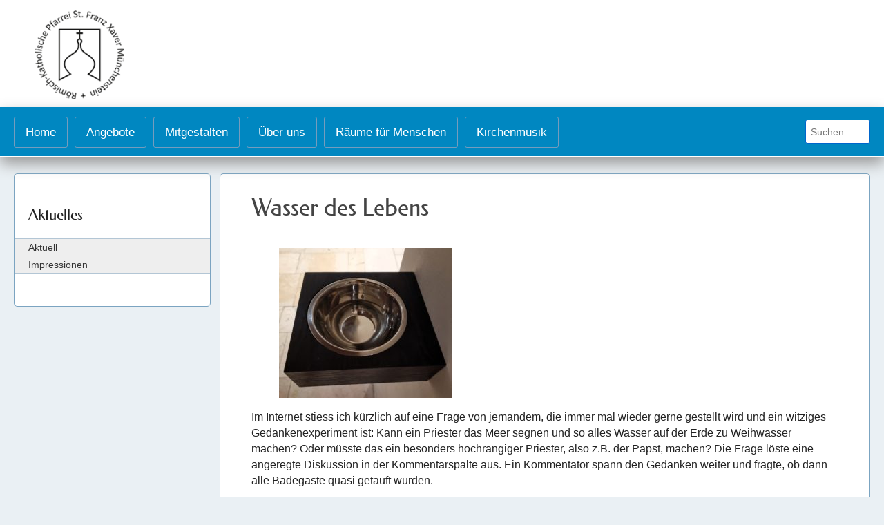

--- FILE ---
content_type: text/html; charset=UTF-8
request_url: https://www.pfarrei-muenchenstein.ch/wasser-des-lebens/
body_size: 13380
content:
<!DOCTYPE html>
<html lang="de">
<head>
<meta charset="UTF-8">
<meta name="viewport" content="width=device-width, initial-scale=1">
<meta name="description" content="R&ouml;misch-katholische Pfarrei St. Franz Xaver M&uuml;nchenstein">
<link rel="profile" href="https://gmpg.org/xfn/11">
<link rel="pingback" href="https://www.pfarrei-muenchenstein.ch/xmlrpc.php">
<link rel="stylesheet" href="https://use.fontawesome.com/releases/v5.3.1/css/all.css" integrity="sha384-mzrmE5qonljUremFsqc01SB46JvROS7bZs3IO2EmfFsd15uHvIt+Y8vEf7N7fWAU" crossorigin="anonymous">
<title>Wasser des Lebens &#8211; Pfarrei Münchenstein</title>
<meta name='robots' content='max-image-preview:large' />
<link rel="alternate" type="application/rss+xml" title="Pfarrei Münchenstein &raquo; Feed" href="https://www.pfarrei-muenchenstein.ch/feed/" />
<link rel="alternate" type="application/rss+xml" title="Pfarrei Münchenstein &raquo; Kommentar-Feed" href="https://www.pfarrei-muenchenstein.ch/comments/feed/" />
<link rel="alternate" title="oEmbed (JSON)" type="application/json+oembed" href="https://www.pfarrei-muenchenstein.ch/wp-json/oembed/1.0/embed?url=https%3A%2F%2Fwww.pfarrei-muenchenstein.ch%2Fwasser-des-lebens%2F" />
<link rel="alternate" title="oEmbed (XML)" type="text/xml+oembed" href="https://www.pfarrei-muenchenstein.ch/wp-json/oembed/1.0/embed?url=https%3A%2F%2Fwww.pfarrei-muenchenstein.ch%2Fwasser-des-lebens%2F&#038;format=xml" />
<style id='wp-img-auto-sizes-contain-inline-css' type='text/css'>
img:is([sizes=auto i],[sizes^="auto," i]){contain-intrinsic-size:3000px 1500px}
/*# sourceURL=wp-img-auto-sizes-contain-inline-css */
</style>
<style id='wp-block-library-inline-css' type='text/css'>
:root{--wp-block-synced-color:#7a00df;--wp-block-synced-color--rgb:122,0,223;--wp-bound-block-color:var(--wp-block-synced-color);--wp-editor-canvas-background:#ddd;--wp-admin-theme-color:#007cba;--wp-admin-theme-color--rgb:0,124,186;--wp-admin-theme-color-darker-10:#006ba1;--wp-admin-theme-color-darker-10--rgb:0,107,160.5;--wp-admin-theme-color-darker-20:#005a87;--wp-admin-theme-color-darker-20--rgb:0,90,135;--wp-admin-border-width-focus:2px}@media (min-resolution:192dpi){:root{--wp-admin-border-width-focus:1.5px}}.wp-element-button{cursor:pointer}:root .has-very-light-gray-background-color{background-color:#eee}:root .has-very-dark-gray-background-color{background-color:#313131}:root .has-very-light-gray-color{color:#eee}:root .has-very-dark-gray-color{color:#313131}:root .has-vivid-green-cyan-to-vivid-cyan-blue-gradient-background{background:linear-gradient(135deg,#00d084,#0693e3)}:root .has-purple-crush-gradient-background{background:linear-gradient(135deg,#34e2e4,#4721fb 50%,#ab1dfe)}:root .has-hazy-dawn-gradient-background{background:linear-gradient(135deg,#faaca8,#dad0ec)}:root .has-subdued-olive-gradient-background{background:linear-gradient(135deg,#fafae1,#67a671)}:root .has-atomic-cream-gradient-background{background:linear-gradient(135deg,#fdd79a,#004a59)}:root .has-nightshade-gradient-background{background:linear-gradient(135deg,#330968,#31cdcf)}:root .has-midnight-gradient-background{background:linear-gradient(135deg,#020381,#2874fc)}:root{--wp--preset--font-size--normal:16px;--wp--preset--font-size--huge:42px}.has-regular-font-size{font-size:1em}.has-larger-font-size{font-size:2.625em}.has-normal-font-size{font-size:var(--wp--preset--font-size--normal)}.has-huge-font-size{font-size:var(--wp--preset--font-size--huge)}.has-text-align-center{text-align:center}.has-text-align-left{text-align:left}.has-text-align-right{text-align:right}.has-fit-text{white-space:nowrap!important}#end-resizable-editor-section{display:none}.aligncenter{clear:both}.items-justified-left{justify-content:flex-start}.items-justified-center{justify-content:center}.items-justified-right{justify-content:flex-end}.items-justified-space-between{justify-content:space-between}.screen-reader-text{border:0;clip-path:inset(50%);height:1px;margin:-1px;overflow:hidden;padding:0;position:absolute;width:1px;word-wrap:normal!important}.screen-reader-text:focus{background-color:#ddd;clip-path:none;color:#444;display:block;font-size:1em;height:auto;left:5px;line-height:normal;padding:15px 23px 14px;text-decoration:none;top:5px;width:auto;z-index:100000}html :where(.has-border-color){border-style:solid}html :where([style*=border-top-color]){border-top-style:solid}html :where([style*=border-right-color]){border-right-style:solid}html :where([style*=border-bottom-color]){border-bottom-style:solid}html :where([style*=border-left-color]){border-left-style:solid}html :where([style*=border-width]){border-style:solid}html :where([style*=border-top-width]){border-top-style:solid}html :where([style*=border-right-width]){border-right-style:solid}html :where([style*=border-bottom-width]){border-bottom-style:solid}html :where([style*=border-left-width]){border-left-style:solid}html :where(img[class*=wp-image-]){height:auto;max-width:100%}:where(figure){margin:0 0 1em}html :where(.is-position-sticky){--wp-admin--admin-bar--position-offset:var(--wp-admin--admin-bar--height,0px)}@media screen and (max-width:600px){html :where(.is-position-sticky){--wp-admin--admin-bar--position-offset:0px}}

/*# sourceURL=wp-block-library-inline-css */
</style><style id='wp-block-heading-inline-css' type='text/css'>
h1:where(.wp-block-heading).has-background,h2:where(.wp-block-heading).has-background,h3:where(.wp-block-heading).has-background,h4:where(.wp-block-heading).has-background,h5:where(.wp-block-heading).has-background,h6:where(.wp-block-heading).has-background{padding:1.25em 2.375em}h1.has-text-align-left[style*=writing-mode]:where([style*=vertical-lr]),h1.has-text-align-right[style*=writing-mode]:where([style*=vertical-rl]),h2.has-text-align-left[style*=writing-mode]:where([style*=vertical-lr]),h2.has-text-align-right[style*=writing-mode]:where([style*=vertical-rl]),h3.has-text-align-left[style*=writing-mode]:where([style*=vertical-lr]),h3.has-text-align-right[style*=writing-mode]:where([style*=vertical-rl]),h4.has-text-align-left[style*=writing-mode]:where([style*=vertical-lr]),h4.has-text-align-right[style*=writing-mode]:where([style*=vertical-rl]),h5.has-text-align-left[style*=writing-mode]:where([style*=vertical-lr]),h5.has-text-align-right[style*=writing-mode]:where([style*=vertical-rl]),h6.has-text-align-left[style*=writing-mode]:where([style*=vertical-lr]),h6.has-text-align-right[style*=writing-mode]:where([style*=vertical-rl]){rotate:180deg}
/*# sourceURL=https://www.pfarrei-muenchenstein.ch/wp-includes/blocks/heading/style.min.css */
</style>
<style id='wp-block-image-inline-css' type='text/css'>
.wp-block-image>a,.wp-block-image>figure>a{display:inline-block}.wp-block-image img{box-sizing:border-box;height:auto;max-width:100%;vertical-align:bottom}@media not (prefers-reduced-motion){.wp-block-image img.hide{visibility:hidden}.wp-block-image img.show{animation:show-content-image .4s}}.wp-block-image[style*=border-radius] img,.wp-block-image[style*=border-radius]>a{border-radius:inherit}.wp-block-image.has-custom-border img{box-sizing:border-box}.wp-block-image.aligncenter{text-align:center}.wp-block-image.alignfull>a,.wp-block-image.alignwide>a{width:100%}.wp-block-image.alignfull img,.wp-block-image.alignwide img{height:auto;width:100%}.wp-block-image .aligncenter,.wp-block-image .alignleft,.wp-block-image .alignright,.wp-block-image.aligncenter,.wp-block-image.alignleft,.wp-block-image.alignright{display:table}.wp-block-image .aligncenter>figcaption,.wp-block-image .alignleft>figcaption,.wp-block-image .alignright>figcaption,.wp-block-image.aligncenter>figcaption,.wp-block-image.alignleft>figcaption,.wp-block-image.alignright>figcaption{caption-side:bottom;display:table-caption}.wp-block-image .alignleft{float:left;margin:.5em 1em .5em 0}.wp-block-image .alignright{float:right;margin:.5em 0 .5em 1em}.wp-block-image .aligncenter{margin-left:auto;margin-right:auto}.wp-block-image :where(figcaption){margin-bottom:1em;margin-top:.5em}.wp-block-image.is-style-circle-mask img{border-radius:9999px}@supports ((-webkit-mask-image:none) or (mask-image:none)) or (-webkit-mask-image:none){.wp-block-image.is-style-circle-mask img{border-radius:0;-webkit-mask-image:url('data:image/svg+xml;utf8,<svg viewBox="0 0 100 100" xmlns="http://www.w3.org/2000/svg"><circle cx="50" cy="50" r="50"/></svg>');mask-image:url('data:image/svg+xml;utf8,<svg viewBox="0 0 100 100" xmlns="http://www.w3.org/2000/svg"><circle cx="50" cy="50" r="50"/></svg>');mask-mode:alpha;-webkit-mask-position:center;mask-position:center;-webkit-mask-repeat:no-repeat;mask-repeat:no-repeat;-webkit-mask-size:contain;mask-size:contain}}:root :where(.wp-block-image.is-style-rounded img,.wp-block-image .is-style-rounded img){border-radius:9999px}.wp-block-image figure{margin:0}.wp-lightbox-container{display:flex;flex-direction:column;position:relative}.wp-lightbox-container img{cursor:zoom-in}.wp-lightbox-container img:hover+button{opacity:1}.wp-lightbox-container button{align-items:center;backdrop-filter:blur(16px) saturate(180%);background-color:#5a5a5a40;border:none;border-radius:4px;cursor:zoom-in;display:flex;height:20px;justify-content:center;opacity:0;padding:0;position:absolute;right:16px;text-align:center;top:16px;width:20px;z-index:100}@media not (prefers-reduced-motion){.wp-lightbox-container button{transition:opacity .2s ease}}.wp-lightbox-container button:focus-visible{outline:3px auto #5a5a5a40;outline:3px auto -webkit-focus-ring-color;outline-offset:3px}.wp-lightbox-container button:hover{cursor:pointer;opacity:1}.wp-lightbox-container button:focus{opacity:1}.wp-lightbox-container button:focus,.wp-lightbox-container button:hover,.wp-lightbox-container button:not(:hover):not(:active):not(.has-background){background-color:#5a5a5a40;border:none}.wp-lightbox-overlay{box-sizing:border-box;cursor:zoom-out;height:100vh;left:0;overflow:hidden;position:fixed;top:0;visibility:hidden;width:100%;z-index:100000}.wp-lightbox-overlay .close-button{align-items:center;cursor:pointer;display:flex;justify-content:center;min-height:40px;min-width:40px;padding:0;position:absolute;right:calc(env(safe-area-inset-right) + 16px);top:calc(env(safe-area-inset-top) + 16px);z-index:5000000}.wp-lightbox-overlay .close-button:focus,.wp-lightbox-overlay .close-button:hover,.wp-lightbox-overlay .close-button:not(:hover):not(:active):not(.has-background){background:none;border:none}.wp-lightbox-overlay .lightbox-image-container{height:var(--wp--lightbox-container-height);left:50%;overflow:hidden;position:absolute;top:50%;transform:translate(-50%,-50%);transform-origin:top left;width:var(--wp--lightbox-container-width);z-index:9999999999}.wp-lightbox-overlay .wp-block-image{align-items:center;box-sizing:border-box;display:flex;height:100%;justify-content:center;margin:0;position:relative;transform-origin:0 0;width:100%;z-index:3000000}.wp-lightbox-overlay .wp-block-image img{height:var(--wp--lightbox-image-height);min-height:var(--wp--lightbox-image-height);min-width:var(--wp--lightbox-image-width);width:var(--wp--lightbox-image-width)}.wp-lightbox-overlay .wp-block-image figcaption{display:none}.wp-lightbox-overlay button{background:none;border:none}.wp-lightbox-overlay .scrim{background-color:#fff;height:100%;opacity:.9;position:absolute;width:100%;z-index:2000000}.wp-lightbox-overlay.active{visibility:visible}@media not (prefers-reduced-motion){.wp-lightbox-overlay.active{animation:turn-on-visibility .25s both}.wp-lightbox-overlay.active img{animation:turn-on-visibility .35s both}.wp-lightbox-overlay.show-closing-animation:not(.active){animation:turn-off-visibility .35s both}.wp-lightbox-overlay.show-closing-animation:not(.active) img{animation:turn-off-visibility .25s both}.wp-lightbox-overlay.zoom.active{animation:none;opacity:1;visibility:visible}.wp-lightbox-overlay.zoom.active .lightbox-image-container{animation:lightbox-zoom-in .4s}.wp-lightbox-overlay.zoom.active .lightbox-image-container img{animation:none}.wp-lightbox-overlay.zoom.active .scrim{animation:turn-on-visibility .4s forwards}.wp-lightbox-overlay.zoom.show-closing-animation:not(.active){animation:none}.wp-lightbox-overlay.zoom.show-closing-animation:not(.active) .lightbox-image-container{animation:lightbox-zoom-out .4s}.wp-lightbox-overlay.zoom.show-closing-animation:not(.active) .lightbox-image-container img{animation:none}.wp-lightbox-overlay.zoom.show-closing-animation:not(.active) .scrim{animation:turn-off-visibility .4s forwards}}@keyframes show-content-image{0%{visibility:hidden}99%{visibility:hidden}to{visibility:visible}}@keyframes turn-on-visibility{0%{opacity:0}to{opacity:1}}@keyframes turn-off-visibility{0%{opacity:1;visibility:visible}99%{opacity:0;visibility:visible}to{opacity:0;visibility:hidden}}@keyframes lightbox-zoom-in{0%{transform:translate(calc((-100vw + var(--wp--lightbox-scrollbar-width))/2 + var(--wp--lightbox-initial-left-position)),calc(-50vh + var(--wp--lightbox-initial-top-position))) scale(var(--wp--lightbox-scale))}to{transform:translate(-50%,-50%) scale(1)}}@keyframes lightbox-zoom-out{0%{transform:translate(-50%,-50%) scale(1);visibility:visible}99%{visibility:visible}to{transform:translate(calc((-100vw + var(--wp--lightbox-scrollbar-width))/2 + var(--wp--lightbox-initial-left-position)),calc(-50vh + var(--wp--lightbox-initial-top-position))) scale(var(--wp--lightbox-scale));visibility:hidden}}
/*# sourceURL=https://www.pfarrei-muenchenstein.ch/wp-includes/blocks/image/style.min.css */
</style>
<style id='wp-block-paragraph-inline-css' type='text/css'>
.is-small-text{font-size:.875em}.is-regular-text{font-size:1em}.is-large-text{font-size:2.25em}.is-larger-text{font-size:3em}.has-drop-cap:not(:focus):first-letter{float:left;font-size:8.4em;font-style:normal;font-weight:100;line-height:.68;margin:.05em .1em 0 0;text-transform:uppercase}body.rtl .has-drop-cap:not(:focus):first-letter{float:none;margin-left:.1em}p.has-drop-cap.has-background{overflow:hidden}:root :where(p.has-background){padding:1.25em 2.375em}:where(p.has-text-color:not(.has-link-color)) a{color:inherit}p.has-text-align-left[style*="writing-mode:vertical-lr"],p.has-text-align-right[style*="writing-mode:vertical-rl"]{rotate:180deg}
/*# sourceURL=https://www.pfarrei-muenchenstein.ch/wp-includes/blocks/paragraph/style.min.css */
</style>
<style id='global-styles-inline-css' type='text/css'>
:root{--wp--preset--aspect-ratio--square: 1;--wp--preset--aspect-ratio--4-3: 4/3;--wp--preset--aspect-ratio--3-4: 3/4;--wp--preset--aspect-ratio--3-2: 3/2;--wp--preset--aspect-ratio--2-3: 2/3;--wp--preset--aspect-ratio--16-9: 16/9;--wp--preset--aspect-ratio--9-16: 9/16;--wp--preset--color--black: #000000;--wp--preset--color--cyan-bluish-gray: #abb8c3;--wp--preset--color--white: #ffffff;--wp--preset--color--pale-pink: #f78da7;--wp--preset--color--vivid-red: #cf2e2e;--wp--preset--color--luminous-vivid-orange: #ff6900;--wp--preset--color--luminous-vivid-amber: #fcb900;--wp--preset--color--light-green-cyan: #7bdcb5;--wp--preset--color--vivid-green-cyan: #00d084;--wp--preset--color--pale-cyan-blue: #8ed1fc;--wp--preset--color--vivid-cyan-blue: #0693e3;--wp--preset--color--vivid-purple: #9b51e0;--wp--preset--gradient--vivid-cyan-blue-to-vivid-purple: linear-gradient(135deg,rgb(6,147,227) 0%,rgb(155,81,224) 100%);--wp--preset--gradient--light-green-cyan-to-vivid-green-cyan: linear-gradient(135deg,rgb(122,220,180) 0%,rgb(0,208,130) 100%);--wp--preset--gradient--luminous-vivid-amber-to-luminous-vivid-orange: linear-gradient(135deg,rgb(252,185,0) 0%,rgb(255,105,0) 100%);--wp--preset--gradient--luminous-vivid-orange-to-vivid-red: linear-gradient(135deg,rgb(255,105,0) 0%,rgb(207,46,46) 100%);--wp--preset--gradient--very-light-gray-to-cyan-bluish-gray: linear-gradient(135deg,rgb(238,238,238) 0%,rgb(169,184,195) 100%);--wp--preset--gradient--cool-to-warm-spectrum: linear-gradient(135deg,rgb(74,234,220) 0%,rgb(151,120,209) 20%,rgb(207,42,186) 40%,rgb(238,44,130) 60%,rgb(251,105,98) 80%,rgb(254,248,76) 100%);--wp--preset--gradient--blush-light-purple: linear-gradient(135deg,rgb(255,206,236) 0%,rgb(152,150,240) 100%);--wp--preset--gradient--blush-bordeaux: linear-gradient(135deg,rgb(254,205,165) 0%,rgb(254,45,45) 50%,rgb(107,0,62) 100%);--wp--preset--gradient--luminous-dusk: linear-gradient(135deg,rgb(255,203,112) 0%,rgb(199,81,192) 50%,rgb(65,88,208) 100%);--wp--preset--gradient--pale-ocean: linear-gradient(135deg,rgb(255,245,203) 0%,rgb(182,227,212) 50%,rgb(51,167,181) 100%);--wp--preset--gradient--electric-grass: linear-gradient(135deg,rgb(202,248,128) 0%,rgb(113,206,126) 100%);--wp--preset--gradient--midnight: linear-gradient(135deg,rgb(2,3,129) 0%,rgb(40,116,252) 100%);--wp--preset--font-size--small: 13px;--wp--preset--font-size--medium: 20px;--wp--preset--font-size--large: 36px;--wp--preset--font-size--x-large: 42px;--wp--preset--spacing--20: 0.44rem;--wp--preset--spacing--30: 0.67rem;--wp--preset--spacing--40: 1rem;--wp--preset--spacing--50: 1.5rem;--wp--preset--spacing--60: 2.25rem;--wp--preset--spacing--70: 3.38rem;--wp--preset--spacing--80: 5.06rem;--wp--preset--shadow--natural: 6px 6px 9px rgba(0, 0, 0, 0.2);--wp--preset--shadow--deep: 12px 12px 50px rgba(0, 0, 0, 0.4);--wp--preset--shadow--sharp: 6px 6px 0px rgba(0, 0, 0, 0.2);--wp--preset--shadow--outlined: 6px 6px 0px -3px rgb(255, 255, 255), 6px 6px rgb(0, 0, 0);--wp--preset--shadow--crisp: 6px 6px 0px rgb(0, 0, 0);}:where(.is-layout-flex){gap: 0.5em;}:where(.is-layout-grid){gap: 0.5em;}body .is-layout-flex{display: flex;}.is-layout-flex{flex-wrap: wrap;align-items: center;}.is-layout-flex > :is(*, div){margin: 0;}body .is-layout-grid{display: grid;}.is-layout-grid > :is(*, div){margin: 0;}:where(.wp-block-columns.is-layout-flex){gap: 2em;}:where(.wp-block-columns.is-layout-grid){gap: 2em;}:where(.wp-block-post-template.is-layout-flex){gap: 1.25em;}:where(.wp-block-post-template.is-layout-grid){gap: 1.25em;}.has-black-color{color: var(--wp--preset--color--black) !important;}.has-cyan-bluish-gray-color{color: var(--wp--preset--color--cyan-bluish-gray) !important;}.has-white-color{color: var(--wp--preset--color--white) !important;}.has-pale-pink-color{color: var(--wp--preset--color--pale-pink) !important;}.has-vivid-red-color{color: var(--wp--preset--color--vivid-red) !important;}.has-luminous-vivid-orange-color{color: var(--wp--preset--color--luminous-vivid-orange) !important;}.has-luminous-vivid-amber-color{color: var(--wp--preset--color--luminous-vivid-amber) !important;}.has-light-green-cyan-color{color: var(--wp--preset--color--light-green-cyan) !important;}.has-vivid-green-cyan-color{color: var(--wp--preset--color--vivid-green-cyan) !important;}.has-pale-cyan-blue-color{color: var(--wp--preset--color--pale-cyan-blue) !important;}.has-vivid-cyan-blue-color{color: var(--wp--preset--color--vivid-cyan-blue) !important;}.has-vivid-purple-color{color: var(--wp--preset--color--vivid-purple) !important;}.has-black-background-color{background-color: var(--wp--preset--color--black) !important;}.has-cyan-bluish-gray-background-color{background-color: var(--wp--preset--color--cyan-bluish-gray) !important;}.has-white-background-color{background-color: var(--wp--preset--color--white) !important;}.has-pale-pink-background-color{background-color: var(--wp--preset--color--pale-pink) !important;}.has-vivid-red-background-color{background-color: var(--wp--preset--color--vivid-red) !important;}.has-luminous-vivid-orange-background-color{background-color: var(--wp--preset--color--luminous-vivid-orange) !important;}.has-luminous-vivid-amber-background-color{background-color: var(--wp--preset--color--luminous-vivid-amber) !important;}.has-light-green-cyan-background-color{background-color: var(--wp--preset--color--light-green-cyan) !important;}.has-vivid-green-cyan-background-color{background-color: var(--wp--preset--color--vivid-green-cyan) !important;}.has-pale-cyan-blue-background-color{background-color: var(--wp--preset--color--pale-cyan-blue) !important;}.has-vivid-cyan-blue-background-color{background-color: var(--wp--preset--color--vivid-cyan-blue) !important;}.has-vivid-purple-background-color{background-color: var(--wp--preset--color--vivid-purple) !important;}.has-black-border-color{border-color: var(--wp--preset--color--black) !important;}.has-cyan-bluish-gray-border-color{border-color: var(--wp--preset--color--cyan-bluish-gray) !important;}.has-white-border-color{border-color: var(--wp--preset--color--white) !important;}.has-pale-pink-border-color{border-color: var(--wp--preset--color--pale-pink) !important;}.has-vivid-red-border-color{border-color: var(--wp--preset--color--vivid-red) !important;}.has-luminous-vivid-orange-border-color{border-color: var(--wp--preset--color--luminous-vivid-orange) !important;}.has-luminous-vivid-amber-border-color{border-color: var(--wp--preset--color--luminous-vivid-amber) !important;}.has-light-green-cyan-border-color{border-color: var(--wp--preset--color--light-green-cyan) !important;}.has-vivid-green-cyan-border-color{border-color: var(--wp--preset--color--vivid-green-cyan) !important;}.has-pale-cyan-blue-border-color{border-color: var(--wp--preset--color--pale-cyan-blue) !important;}.has-vivid-cyan-blue-border-color{border-color: var(--wp--preset--color--vivid-cyan-blue) !important;}.has-vivid-purple-border-color{border-color: var(--wp--preset--color--vivid-purple) !important;}.has-vivid-cyan-blue-to-vivid-purple-gradient-background{background: var(--wp--preset--gradient--vivid-cyan-blue-to-vivid-purple) !important;}.has-light-green-cyan-to-vivid-green-cyan-gradient-background{background: var(--wp--preset--gradient--light-green-cyan-to-vivid-green-cyan) !important;}.has-luminous-vivid-amber-to-luminous-vivid-orange-gradient-background{background: var(--wp--preset--gradient--luminous-vivid-amber-to-luminous-vivid-orange) !important;}.has-luminous-vivid-orange-to-vivid-red-gradient-background{background: var(--wp--preset--gradient--luminous-vivid-orange-to-vivid-red) !important;}.has-very-light-gray-to-cyan-bluish-gray-gradient-background{background: var(--wp--preset--gradient--very-light-gray-to-cyan-bluish-gray) !important;}.has-cool-to-warm-spectrum-gradient-background{background: var(--wp--preset--gradient--cool-to-warm-spectrum) !important;}.has-blush-light-purple-gradient-background{background: var(--wp--preset--gradient--blush-light-purple) !important;}.has-blush-bordeaux-gradient-background{background: var(--wp--preset--gradient--blush-bordeaux) !important;}.has-luminous-dusk-gradient-background{background: var(--wp--preset--gradient--luminous-dusk) !important;}.has-pale-ocean-gradient-background{background: var(--wp--preset--gradient--pale-ocean) !important;}.has-electric-grass-gradient-background{background: var(--wp--preset--gradient--electric-grass) !important;}.has-midnight-gradient-background{background: var(--wp--preset--gradient--midnight) !important;}.has-small-font-size{font-size: var(--wp--preset--font-size--small) !important;}.has-medium-font-size{font-size: var(--wp--preset--font-size--medium) !important;}.has-large-font-size{font-size: var(--wp--preset--font-size--large) !important;}.has-x-large-font-size{font-size: var(--wp--preset--font-size--x-large) !important;}
/*# sourceURL=global-styles-inline-css */
</style>

<style id='classic-theme-styles-inline-css' type='text/css'>
/*! This file is auto-generated */
.wp-block-button__link{color:#fff;background-color:#32373c;border-radius:9999px;box-shadow:none;text-decoration:none;padding:calc(.667em + 2px) calc(1.333em + 2px);font-size:1.125em}.wp-block-file__button{background:#32373c;color:#fff;text-decoration:none}
/*# sourceURL=/wp-includes/css/classic-themes.min.css */
</style>
<link rel='stylesheet' id='wpsm_tabs_r-font-awesome-front-css' href='https://www.pfarrei-muenchenstein.ch/wp-content/plugins/tabs-responsive/assets/css/font-awesome/css/font-awesome.min.css?ver=6.9' type='text/css' media='all' />
<link rel='stylesheet' id='wpsm_tabs_r_bootstrap-front-css' href='https://www.pfarrei-muenchenstein.ch/wp-content/plugins/tabs-responsive/assets/css/bootstrap-front.css?ver=6.9' type='text/css' media='all' />
<link rel='stylesheet' id='wpsm_tabs_r_animate-css' href='https://www.pfarrei-muenchenstein.ch/wp-content/plugins/tabs-responsive/assets/css/animate.css?ver=6.9' type='text/css' media='all' />
<link rel='stylesheet' id='rkkam-style-css' href='https://www.pfarrei-muenchenstein.ch/wp-content/themes/rkkam/style.css?ver=6.9' type='text/css' media='all' />
<link rel='stylesheet' id='wp-featherlight-css' href='https://www.pfarrei-muenchenstein.ch/wp-content/plugins/wp-featherlight/css/wp-featherlight.min.css?ver=1.3.4' type='text/css' media='all' />
<script type="text/javascript" src="https://www.pfarrei-muenchenstein.ch/wp-includes/js/jquery/jquery.min.js?ver=3.7.1" id="jquery-core-js"></script>
<script type="text/javascript" src="https://www.pfarrei-muenchenstein.ch/wp-includes/js/jquery/jquery-migrate.min.js?ver=3.4.1" id="jquery-migrate-js"></script>
<script type="text/javascript" src="https://www.pfarrei-muenchenstein.ch/wp-content/plugins/responsive-menu-pro/public/js/touch.js?ver=6.9" id="touch-js"></script>
<script type="text/javascript" src="https://www.pfarrei-muenchenstein.ch/wp-content/themes/rkkam/js/topbutton.js?ver=6.9" id="custom-script-js"></script>
<link rel="https://api.w.org/" href="https://www.pfarrei-muenchenstein.ch/wp-json/" /><link rel="alternate" title="JSON" type="application/json" href="https://www.pfarrei-muenchenstein.ch/wp-json/wp/v2/posts/42276" /><link rel="EditURI" type="application/rsd+xml" title="RSD" href="https://www.pfarrei-muenchenstein.ch/xmlrpc.php?rsd" />
<meta name="generator" content="WordPress 6.9" />
<link rel="canonical" href="https://www.pfarrei-muenchenstein.ch/wasser-des-lebens/" />
<link rel='shortlink' href='https://www.pfarrei-muenchenstein.ch/?p=42276' />
<style> #responsive_menu_pro{overflow: auto;height: auto}#responsive_menu_pro.responsive_menu_pro_opened{position: fixed;bottom: 0}#responsive_menu_pro #responsive_menu_pro_additional_content,#responsive_menu_pro .responsive_menu_pro_append_link{display: block}#responsive_menu_pro .responsive_menu_pro_append_link, #responsive_menu_pro .responsive_menu_pro_menu li a, #responsive_menu_pro #responsive_menu_pro_title a,#responsive_menu_pro .responsive_menu_pro_menu, #responsive_menu_pro div, #responsive_menu_pro .responsive_menu_pro_menu li, #responsive_menu_pro{box-sizing: content-box !important;-moz-box-sizing: content-box !important;-webkit-box-sizing: content-box !important;-o-box-sizing: content-box !important}.responsive_menu_pro_push_open{width: 100% !important;overflow-x: hidden !important;height: 100% !important}.responsive_menu_pro_push_slide{position: relative;left: 80%}#responsive_menu_pro{position: absolute;width: 80%;left: -80%;top: 0px;background: #0087c1;z-index: 9999;box-shadow: 0px 1px 8px #333333;font-size: 14px !important;max-width: 999px;display: none}#responsive_menu_pro[style]{}#responsive_menu_pro.responsive_menu_pro_admin_bar_showing{padding-top: 32px}#responsive_menu_pro_header_bar.responsive_menu_pro_admin_bar_showing,#responsive_menu_pro_button.responsive_menu_pro_admin_bar_showing{margin-top: 32px}#responsive_menu_pro_header_bar #responsive_menu_pro_button.responsive_menu_pro_admin_bar_showing{margin-top: 0}#responsive_menu_pro #responsive_menu_pro_additional_content{padding: 10px 5% !important;width: 90% !important;color: #FFFFFF}#responsive_menu_pro .responsive_menu_pro_append_link{right: 0px !important;position: absolute !important;border: 1px solid #d1d1d1 !important;padding: 12px 10px !important;color: #FFFFFF !important;background: #0087c1 !important;height: 19px !important;line-height: 19px !important;border-right: 0px !important}#responsive_menu_pro .responsive_menu_pro_append_link:hover{cursor: pointer;background: #898989 !important;color: #FFFFFF !important}#responsive_menu_pro .responsive_menu_pro_menu, #responsive_menu_pro div, #responsive_menu_pro .responsive_menu_pro_menu li,#responsive_menu_pro{text-align: left !important}#responsive_menu_pro .responsive_menu_title_image{vertical-align: middle;margin-right: 10px;display: inline-block}#responsive_menu_pro.responsive_menu_pro_opened{}#responsive_menu_pro,#responsive_menu_pro input{}#responsive_menu_pro #responsive_menu_pro_title{width: 95% !important;font-size: 16px !important;padding: 20px 0px 20px 5% !important;margin-left: 0px !important;background: #ffffff !important;white-space: nowrap !important}#responsive_menu_pro #responsive_menu_pro_title,#responsive_menu_pro #responsive_menu_pro_title a{color: #000000 !important;text-decoration: none !important;overflow: hidden !important}#responsive_menu_pro #responsive_menu_pro_title a:hover{color: #FFFFFF !important;text-decoration: none !important}#responsive_menu_pro .responsive_menu_pro_append_link,#responsive_menu_pro .responsive_menu_pro_menu li a,#responsive_menu_pro #responsive_menu_pro_title a{transition: 1s all;-webkit-transition: 1s all;-moz-transition: 1s all;-o-transition: 1s all}#responsive_menu_pro .responsive_menu_pro_menu{width: 100% !important;list-style-type: none !important;margin: 0px !important}#responsive_menu_pro .responsive_menu_pro_menu li.current-menu-item > a,#responsive_menu_pro .responsive_menu_pro_menu li.current-menu-item > .responsive_menu_pro_append_link,#responsive_menu_pro .responsive_menu_pro_menu li.current_page_item > a,#responsive_menu_pro .responsive_menu_pro_menu li.current_page_item > .responsive_menu_pro_append_link{background: #003a44 !important;color: #FFFFFF !important}#responsive_menu_pro .responsive_menu_pro_menu li.current-menu-item > a:hover,#responsive_menu_pro .responsive_menu_pro_menu li.current-menu-item > .responsive_menu_pro_append_link:hover,#responsive_menu_pro .responsive_menu_pro_menu li.current_page_item > a:hover,#responsive_menu_pro .responsive_menu_pro_menu li.current_page_item > .responsive_menu_pro_append_link:hover{background: #7f7f7f !important;color: #FFFFFF !important}#responsive_menu_pro.responsive_menu_pro_menu ul{margin-left: 0px !important}#responsive_menu_pro .responsive_menu_pro_menu li{list-style-type: none !important;position: relative !important}#responsive_menu_pro .responsive_menu_pro_menu ul li:last-child{padding-bottom: 0px !important}#responsive_menu_pro .responsive_menu_pro_menu li a{padding: 12px 0px 12px 5% !important;width: 95% !important;display: block !important;height: 19px !important;line-height: 19px !important;overflow: hidden !important;white-space: normal !important;height: auto !important;color: #FFFFFF !important;border-top: 1px solid #d1d1d1 !important;text-decoration: none !important;white-space: normal !important;height: auto !important}#responsive_menu_pro_button{text-align: center;cursor: pointer;font-size: 13px !important;position: absolute;display: none;right: 5%;top: 7px;color: #FFFFFF;padding: 5px;z-index: 9999}#responsive_menu_pro #responsive_menu_pro_search{display: block !important;width: 95% !important;padding-left: 5% !important;border-top: 1px solid #d1d1d1 !important;clear: both !important;padding-top: 10px !important;padding-bottom: 10px !important;line-height: 40px !important}#responsive_menu_pro #responsive_menu_pro_search_submit{display: none !important}#responsive_menu_pro #responsive_menu_pro_search_input{width: 91% !important;padding: 5px 0px 5px 3% !important;-webkit-appearance: none !important;border-radius: 2px !important;border: 1px solid #d1d1d1 !important}#responsive_menu_pro .responsive_menu_pro_menu,#responsive_menu_pro div,#responsive_menu_pro .responsive_menu_pro_menu li{width: 100% !important;margin-left: 0px !important;padding-left: 0px !important}#responsive_menu_pro .responsive_menu_pro_menu li li a{padding-left: 10% !important;width: 90% !important;overflow: hidden !important}#responsive_menu_pro .responsive_menu_pro_menu li li li a{padding-left: 15% !important;width: 85% !important;overflow: hidden !important}#responsive_menu_pro .responsive_menu_pro_menu li li li li a{padding-left: 20% !important;width: 80% !important;overflow: hidden !important}#responsive_menu_pro .responsive_menu_pro_menu li li li li li a{padding-left: 25% !important;width: 75% !important;overflow: hidden !important}#responsive_menu_pro .responsive_menu_pro_menu li a:hover{background: #898989 !important;color: #FFFFFF !important;list-style-type: none !important;text-decoration: none !important}#responsive_menu_pro_button #responsive_menu_x{display: none;font-size: 24px;line-height: 25px !important;height: 25px !important;color: #FFFFFF !important}#responsive_menu_pro_button .responsive_menu_pro_button_lines{width: 33px !important;height: 25px !important;margin: auto !important}#responsive_menu_pro_button .responsive_menu_pro_button_lines .responsive_menu_pro_button_line{height: 5px !important;margin-bottom: 5px !important;background: #FFFFFF !important;width: 100% !important}#responsive_menu_pro_button .responsive_menu_pro_button_lines .responsive_menu_pro_button_line.last{margin-bottom: 0px !important}@media only screen and ( min-width : 0px ) and ( max-width : 910px ){#responsive_menu_pro_button{display: block}}</style>		<style type="text/css" id="wp-custom-css">
			#verowa_event_filters .row {
	align-items: center;
  display: flex;
}

#verowa_event_filters label {
	width: 64px;
}


#verowa_event_filters .date-row label {
	line-height: 1;
	padding: 0;
	margin: 0;
  width: 104px;
}

#verowa_event_filters .date_filter_picker {
  margin: 0;
}

.event_list_wrapper {
    margin: 2em 0 .8em 0;
}

.event_list_wrapper .event_list_item .event_container {
  flex: 0 1 85%;
}

.back-link:hover {
  background-color: #0087c1;
  border: 1px solid #0087c1;
  color: #fff !important;
  cursor: pointer;
}

.back-link {
  background-color: rgba(204,204,204,0.3);
  border: 1px solid #ccc;
  border-radius: 3px;
  color: #222 !important;
  margin: 0;
  padding: 6px 12px;
}

.event_list_wrapper .event_list_item .event_container .event_title {
  color: #000;
	font-family: 'Federo', sans-serif;
  font-size: 20px;
  font-weight: 600 !important;
  line-height: 1.2 !important;
	font-weight: 300 !important;
text-rendering: optimizeLegibility;
}

.event_list_wrapper .event_list_item .event_container .event_location, .event_list_wrapper .event_list_item .event_container .organizer {
  color: #000 !important;
}

.event_list_item a {
	color: #000;
}

.event_title {
	font-family: 'Federo', sans-serif;
  font-weight: 400;
  font-size: 20px;
	line-height: 1.2;
	padding: 2px 0;
}

.event_list_wrapper .event_list_item .event_date .weekday, .event_list_item .event_date .month {
    font-size: 0.98em !important;
    text-align: center;
}

.event_list_wrapper .event_list_item .event_container .time {
    font-size: 0.98em !important;
}

.event_list_wrapper .event_list_item .event_container .event_location {
	font-size: font-size: 0.98em; !important;
}

.event_list_wrapper .event_list_item .event_date .day {
    line-height: 28px;
}		</style>
		</head>

<body class="wp-singular post-template-default single single-post postid-42276 single-format-standard wp-theme-rkkam metaslider-plugin wp-featherlight-captions">
<div id="page" class="site"> <a class="skip-link screen-reader-text" href="#content">
  Skip to content  </a>
  <header id="masthead" class="header" role="banner">
    <div class="site-header">
      <div class="logo-wrapper">
        <div class="logo-left"><a href="https://www.pfarrei-muenchenstein.ch/"><img src="https://www.pfarrei-muenchenstein.ch/wp-content/themes/rkkam/img/logo.png" /></a></div>
      </div>
    </div>
    <!-- .site-branding --> 
  </header>
  <!-- #masthead -->
  <div class="main-navigation-wrapper"> <!-- Added by Responsive Menu Pro Plugin for WordPress - http://responsive.menu -->
	



<!-- Added by Responsive Menu Pro Plugin for WordPress - http://responsive.menu -->


<div id="responsive_menu_pro" class="">
		
    
        <div id="responsive_menu_pro_title">

            
                                
            Navigation                
                        
        </div>
    
    <div id="responsive_menu_pro_container" class="responsive_menu_pro_container"><ul id="responsive_menu_pro_menu" class="responsive_menu_pro_menu"><li id="menu-item-1765" class="menu-item menu-item-type-post_type menu-item-object-page menu-item-home menu-item-has-children menu-item-1765"><a href="https://www.pfarrei-muenchenstein.ch/">Home</a>
<ul class="sub-menu">
	<li id="menu-item-41629" class="menu-item menu-item-type-post_type menu-item-object-page menu-item-41629"><a href="https://www.pfarrei-muenchenstein.ch/aktuell/">Aktuell</a></li>
	<li id="menu-item-41628" class="menu-item menu-item-type-post_type menu-item-object-page menu-item-41628"><a href="https://www.pfarrei-muenchenstein.ch/impressionen/">Impressionen</a></li>
</ul>
</li>
<li id="menu-item-3739" class="menu-item menu-item-type-custom menu-item-object-custom menu-item-has-children menu-item-3739"><a>Angebote</a>
<ul class="sub-menu">
	<li id="menu-item-35623" class="menu-item menu-item-type-post_type menu-item-object-page menu-item-has-children menu-item-35623"><a href="https://www.pfarrei-muenchenstein.ch/angebote/kirchliche-feiern/">Kirchliche Feiern</a>
	<ul class="sub-menu">
		<li id="menu-item-36" class="menu-item menu-item-type-post_type menu-item-object-page menu-item-36"><a href="https://www.pfarrei-muenchenstein.ch/angebote/kirchliche-feiern/taufe/">Taufe</a></li>
		<li id="menu-item-32" class="menu-item menu-item-type-post_type menu-item-object-page menu-item-32"><a href="https://www.pfarrei-muenchenstein.ch/angebote/kirchliche-feiern/erstkommunion/">Erstkommunion</a></li>
		<li id="menu-item-99" class="menu-item menu-item-type-post_type menu-item-object-page menu-item-99"><a href="https://www.pfarrei-muenchenstein.ch/angebote/kirchliche-feiern/versoehnung-beichte/">Beichte/Versöhnung</a></li>
		<li id="menu-item-100" class="menu-item menu-item-type-post_type menu-item-object-page menu-item-100"><a href="https://www.pfarrei-muenchenstein.ch/angebote/kirchliche-feiern/firmung/">Firmung</a></li>
		<li id="menu-item-34" class="menu-item menu-item-type-post_type menu-item-object-page menu-item-34"><a href="https://www.pfarrei-muenchenstein.ch/angebote/kirchliche-feiern/hochzeit/">Ehe/Partnerschaft</a></li>
		<li id="menu-item-35647" class="menu-item menu-item-type-post_type menu-item-object-page menu-item-35647"><a href="https://www.pfarrei-muenchenstein.ch/angebote/kirchliche-feiern/weihe-zu-einem-besonderen-amt-berufen/">Weihe</a></li>
		<li id="menu-item-98" class="menu-item menu-item-type-post_type menu-item-object-page menu-item-98"><a href="https://www.pfarrei-muenchenstein.ch/angebote/kirchliche-feiern/krankensalbung/">Krankensalbung</a></li>
		<li id="menu-item-35652" class="menu-item menu-item-type-post_type menu-item-object-page menu-item-35652"><a href="https://www.pfarrei-muenchenstein.ch/angebote/kirchliche-feiern/beerdigung-trauerfeier/">Beerdigung/Trauerfeier</a></li>
	</ul>
</li>
	<li id="menu-item-36074" class="menu-item menu-item-type-custom menu-item-object-custom menu-item-has-children menu-item-36074"><a href="https://neu.pfarrei-muenchenstein.ch/angebote/gottesdienste/">Gottesdienste</a>
	<ul class="sub-menu">
		<li id="menu-item-33" class="menu-item menu-item-type-post_type menu-item-object-page menu-item-33"><a href="https://www.pfarrei-muenchenstein.ch/angebote/gottesdienste/gottesdienstzeiten/">Gottesdienstzeiten</a></li>
		<li id="menu-item-4644" class="menu-item menu-item-type-post_type menu-item-object-page menu-item-4644"><a href="https://www.pfarrei-muenchenstein.ch/angebote/gottesdienste/messstipendien-jahrzeiten/">Messstipendien/Jahrzeiten</a></li>
		<li id="menu-item-35705" class="menu-item menu-item-type-post_type menu-item-object-page menu-item-35705"><a href="https://www.pfarrei-muenchenstein.ch/angebote/gottesdienste/stundengebet/">Stundengebet</a></li>
		<li id="menu-item-87" class="menu-item menu-item-type-post_type menu-item-object-page menu-item-87"><a href="https://www.pfarrei-muenchenstein.ch/angebote/gottesdienste/fahrdienst/">Fahrdienst</a></li>
	</ul>
</li>
	<li id="menu-item-35706" class="menu-item menu-item-type-post_type menu-item-object-page menu-item-has-children menu-item-35706"><a href="https://www.pfarrei-muenchenstein.ch/angebote/kind-jugend/">Kind/Jugend</a>
	<ul class="sub-menu">
		<li id="menu-item-35707" class="menu-item menu-item-type-post_type menu-item-object-page menu-item-35707"><a href="https://www.pfarrei-muenchenstein.ch/angebote/kind-jugend/kleinkinder/">Kleinkinder/Kinder</a></li>
		<li id="menu-item-94" class="menu-item menu-item-type-post_type menu-item-object-page menu-item-94"><a href="https://www.pfarrei-muenchenstein.ch/angebote/kind-jugend/jugendarbeit/">Jugendarbeit</a></li>
		<li id="menu-item-36103" class="menu-item menu-item-type-post_type menu-item-object-page menu-item-36103"><a href="https://www.pfarrei-muenchenstein.ch/angebote/kind-jugend/jugendverbaende/">Jugendverbände</a></li>
		<li id="menu-item-96" class="menu-item menu-item-type-post_type menu-item-object-page menu-item-96"><a href="https://www.pfarrei-muenchenstein.ch/angebote/kind-jugend/religionsunterricht/">Religionsunterricht</a></li>
	</ul>
</li>
	<li id="menu-item-35708" class="menu-item menu-item-type-post_type menu-item-object-page menu-item-has-children menu-item-35708"><a href="https://www.pfarrei-muenchenstein.ch/angebote/erwachsene/">Erwachsene</a>
	<ul class="sub-menu">
		<li id="menu-item-93" class="menu-item menu-item-type-post_type menu-item-object-page menu-item-93"><a href="https://www.pfarrei-muenchenstein.ch/angebote/erwachsene/erwachsenenbildung/">Erwachsenenbildung</a></li>
		<li id="menu-item-35727" class="menu-item menu-item-type-post_type menu-item-object-page menu-item-35727"><a href="https://www.pfarrei-muenchenstein.ch/angebote/erwachsene/seniorenpastoral/">Seniorenpastoral</a></li>
		<li id="menu-item-35717" class="menu-item menu-item-type-post_type menu-item-object-page menu-item-35717"><a href="https://www.pfarrei-muenchenstein.ch/angebote/erwachsene/kloster-dornach/">Kloster Dornach</a></li>
	</ul>
</li>
	<li id="menu-item-35735" class="menu-item menu-item-type-post_type menu-item-object-page menu-item-35735"><a href="https://www.pfarrei-muenchenstein.ch/angebote/sozialberatung/">Sozialberatung durch den kirchlichen regionalen Sozialdienst (KRSD)</a></li>
</ul>
</li>
<li id="menu-item-35756" class="menu-item menu-item-type-custom menu-item-object-custom menu-item-has-children menu-item-35756"><a>Mitgestalten</a>
<ul class="sub-menu">
	<li id="menu-item-35757" class="menu-item menu-item-type-post_type menu-item-object-page menu-item-has-children menu-item-35757"><a href="https://www.pfarrei-muenchenstein.ch/mitgestalten/kirche-sein/">Kirche sein</a>
	<ul class="sub-menu">
		<li id="menu-item-35761" class="menu-item menu-item-type-post_type menu-item-object-page menu-item-35761"><a href="https://www.pfarrei-muenchenstein.ch/mitgestalten/kirche-sein/christsein-im-alltag/">Christsein im Alltag</a></li>
		<li id="menu-item-35760" class="menu-item menu-item-type-post_type menu-item-object-page menu-item-35760"><a href="https://www.pfarrei-muenchenstein.ch/mitgestalten/kirche-sein/soziales-unterstuetzen/">Soziales unterstützen</a></li>
		<li id="menu-item-35759" class="menu-item menu-item-type-post_type menu-item-object-page menu-item-35759"><a href="https://www.pfarrei-muenchenstein.ch/mitgestalten/kirche-sein/freiwillig-im-einsatz/">Freiwillig im Einsatz</a></li>
		<li id="menu-item-35758" class="menu-item menu-item-type-post_type menu-item-object-page menu-item-35758"><a href="https://www.pfarrei-muenchenstein.ch/mitgestalten/kirche-sein/weltweit-solidarisch-handeln/">Weltweit solidarisch handeln</a></li>
		<li id="menu-item-35762" class="menu-item menu-item-type-post_type menu-item-object-page menu-item-35762"><a href="https://www.pfarrei-muenchenstein.ch/mitgestalten/kirche-sein/oekumene/">Ökumene</a></li>
	</ul>
</li>
	<li id="menu-item-35766" class="menu-item menu-item-type-post_type menu-item-object-page menu-item-has-children menu-item-35766"><a href="https://www.pfarrei-muenchenstein.ch/mitgestalten/gruppen-vereine/in-muenchenstein/">Gruppen/Vereine</a>
	<ul class="sub-menu">
		<li id="menu-item-4662" class="menu-item menu-item-type-post_type menu-item-object-page menu-item-4662"><a href="https://www.pfarrei-muenchenstein.ch/mitgestalten/gruppen-vereine/in-muenchenstein/gratulationsgruppe/">Gratulationsgruppe</a></li>
		<li id="menu-item-4663" class="menu-item menu-item-type-post_type menu-item-object-page menu-item-4663"><a href="https://www.pfarrei-muenchenstein.ch/mitgestalten/gruppen-vereine/in-muenchenstein/kaffeetreff/">Sorge um den Mitmenschen</a></li>
		<li id="menu-item-4665" class="menu-item menu-item-type-post_type menu-item-object-page menu-item-4665"><a href="https://www.pfarrei-muenchenstein.ch/mitgestalten/gruppen-vereine/in-muenchenstein/kath-frauenverein/">Kath. Frauenverein</a></li>
		<li id="menu-item-4666" class="menu-item menu-item-type-post_type menu-item-object-page menu-item-4666"><a href="https://www.pfarrei-muenchenstein.ch/mitgestalten/gruppen-vereine/in-muenchenstein/lektoren-kommunionhelfer/">Lektoren &#038; Kommunionhelfer</a></li>
		<li id="menu-item-4667" class="menu-item menu-item-type-post_type menu-item-object-page menu-item-4667"><a href="https://www.pfarrei-muenchenstein.ch/mitgestalten/gruppen-vereine/in-muenchenstein/manglaralto/">Manglaralto</a></li>
		<li id="menu-item-4668" class="menu-item menu-item-type-post_type menu-item-object-page menu-item-4668"><a href="https://www.pfarrei-muenchenstein.ch/mitgestalten/gruppen-vereine/in-muenchenstein/ministranten/">Ministranten</a></li>
		<li id="menu-item-4669" class="menu-item menu-item-type-post_type menu-item-object-page menu-item-4669"><a href="https://www.pfarrei-muenchenstein.ch/mitgestalten/gruppen-vereine/in-muenchenstein/pfadi/">Pfadi Münchenstein</a></li>
		<li id="menu-item-4670" class="menu-item menu-item-type-post_type menu-item-object-page menu-item-4670"><a href="https://www.pfarrei-muenchenstein.ch/mitgestalten/gruppen-vereine/in-muenchenstein/svkt-frauensportverein/">SVKT Frauensportverein</a></li>
		<li id="menu-item-4671" class="menu-item menu-item-type-post_type menu-item-object-page menu-item-4671"><a href="https://www.pfarrei-muenchenstein.ch/mitgestalten/gruppen-vereine/in-muenchenstein/vinzenzverein/">Vinzenzverein</a></li>
	</ul>
</li>
	<li id="menu-item-35831" class="menu-item menu-item-type-post_type menu-item-object-page menu-item-has-children menu-item-35831"><a href="https://www.pfarrei-muenchenstein.ch/mitgestalten/warum-es-sich-lohnt/">Warum es sich lohnt</a>
	<ul class="sub-menu">
		<li id="menu-item-35832" class="menu-item menu-item-type-post_type menu-item-object-page menu-item-35832"><a href="https://www.pfarrei-muenchenstein.ch/mitgestalten/warum-es-sich-lohnt/mitgliedschaft/">Mitgliedschaft</a></li>
		<li id="menu-item-35847" class="menu-item menu-item-type-post_type menu-item-object-page menu-item-35847"><a href="https://www.pfarrei-muenchenstein.ch/mitgestalten/warum-es-sich-lohnt/eintritt/">Eintritt</a></li>
		<li id="menu-item-35846" class="menu-item menu-item-type-post_type menu-item-object-page menu-item-35846"><a href="https://www.pfarrei-muenchenstein.ch/mitgestalten/warum-es-sich-lohnt/kirchensteuer/">Kirchensteuer</a></li>
		<li id="menu-item-35848" class="menu-item menu-item-type-post_type menu-item-object-page menu-item-35848"><a href="https://www.pfarrei-muenchenstein.ch/mitgestalten/warum-es-sich-lohnt/kollekten/">Kollekten/Spenden</a></li>
	</ul>
</li>
</ul>
</li>
<li id="menu-item-3741" class="menu-item menu-item-type-custom menu-item-object-custom menu-item-has-children menu-item-3741"><a>Über uns</a>
<ul class="sub-menu">
	<li id="menu-item-35892" class="menu-item menu-item-type-post_type menu-item-object-page menu-item-has-children menu-item-35892"><a href="https://www.pfarrei-muenchenstein.ch/pfarrei-muenchenstein/">Pfarrei</a>
	<ul class="sub-menu">
		<li id="menu-item-35963" class="menu-item menu-item-type-post_type menu-item-object-page menu-item-35963"><a href="https://www.pfarrei-muenchenstein.ch/pfarrei-muenchenstein/mitarbeitende-muenchenstein/">Mitarbeitende</a></li>
		<li id="menu-item-397" class="menu-item menu-item-type-post_type menu-item-object-page menu-item-397"><a href="https://www.pfarrei-muenchenstein.ch/pfarrei-muenchenstein/pfarreirat-muenchenstein/">Pfarreirat Münchenstein</a></li>
		<li id="menu-item-4622" class="menu-item menu-item-type-post_type menu-item-object-page menu-item-4622"><a href="https://www.pfarrei-muenchenstein.ch/pfarrei-muenchenstein/geschichte-pfarrei-st-franz-xaver-muenchenstein/">Geschichte der Pfarrei</a></li>
		<li id="menu-item-18480" class="menu-item menu-item-type-post_type menu-item-object-page menu-item-18480"><a href="https://www.pfarrei-muenchenstein.ch/pfarrei-muenchenstein/sanierung-der-pfarrkirche-st-franz-xaver-und-neugestaltung-des-innenraumes/">Renovation der Pfarrkirche im 2019</a></li>
	</ul>
</li>
	<li id="menu-item-35992" class="menu-item menu-item-type-post_type menu-item-object-page menu-item-35992"><a href="https://www.pfarrei-muenchenstein.ch/pastoralraum-birstal/">Pastoralraum</a></li>
	<li id="menu-item-1803" class="menu-item menu-item-type-post_type menu-item-object-page menu-item-has-children menu-item-1803"><a href="https://www.pfarrei-muenchenstein.ch/kirchgemeinde-muenchenstein/">Kirchgemeinde</a>
	<ul class="sub-menu">
		<li id="menu-item-36029" class="menu-item menu-item-type-post_type menu-item-object-page menu-item-36029"><a href="https://www.pfarrei-muenchenstein.ch/kirchgemeindeversammlung-muenchenstein/">Kirchgemeindeversammlung</a></li>
		<li id="menu-item-36039" class="menu-item menu-item-type-post_type menu-item-object-page menu-item-36039"><a href="https://www.pfarrei-muenchenstein.ch/kirchgemeinderat-muenchenstein/">Kirchgemeinderat</a></li>
		<li id="menu-item-36092" class="menu-item menu-item-type-post_type menu-item-object-page menu-item-36092"><a href="https://www.pfarrei-muenchenstein.ch/kirchgemeinde-muenchenstein/synode-muenchenstein/">Synode</a></li>
		<li id="menu-item-36045" class="menu-item menu-item-type-post_type menu-item-object-page menu-item-36045"><a href="https://www.pfarrei-muenchenstein.ch/kirchgemeinde-muenchenstein/dokumente-2/">Dokumente</a></li>
	</ul>
</li>
</ul>
</li>
<li id="menu-item-4641" class="menu-item menu-item-type-post_type menu-item-object-page menu-item-4641"><a href="https://www.pfarrei-muenchenstein.ch/in-muenchenstein/">Räume für Menschen</a></li>
<li id="menu-item-42077" class="menu-item menu-item-type-post_type menu-item-object-page menu-item-42077"><a href="https://www.pfarrei-muenchenstein.ch/konzerte/">Kirchenmusik</a></li>
</ul></div>
        <form action="https://www.pfarrei-muenchenstein.ch" id="responsive_menu_pro_search" method="get" role="search">
            <input type="search" name="s" value="" placeholder="Suchen" id="responsive_menu_pro_search_input">            
        </form>                        
                        
   
</div>


	<div id="responsive_menu_pro_button" 
	     class=" 
	     push"
	     role="button" 
	     aria-label="Responsive Menu Button"
	     >
	
		
		
	    <div 
	    	id="responsive_menu_pro_three_lines" 
	    	class="responsive_menu_pro_button_lines" >       
	        <div class="responsive_menu_pro_button_line"></div>
	        <div class="responsive_menu_pro_button_line"></div>
	        <div class="responsive_menu_pro_button_line"></div>
	    </div>
	
		
		
	</div>

    <nav id="site-navigation" class="main-navigation" role="navigation">
      <div class="menu-hauptmenu-container">
        <div class="menu-hauptmenu-container"><ul id="primary-menu" class="menu"><li class="menu-item menu-item-type-post_type menu-item-object-page menu-item-home menu-item-has-children menu-item-1765"><a href="https://www.pfarrei-muenchenstein.ch/">Home</a>
<ul class="sub-menu">
	<li class="menu-item menu-item-type-post_type menu-item-object-page menu-item-41629"><a href="https://www.pfarrei-muenchenstein.ch/aktuell/">Aktuell</a></li>
	<li class="menu-item menu-item-type-post_type menu-item-object-page menu-item-41628"><a href="https://www.pfarrei-muenchenstein.ch/impressionen/">Impressionen</a></li>
</ul>
</li>
<li class="menu-item menu-item-type-custom menu-item-object-custom menu-item-has-children menu-item-3739"><a>Angebote</a>
<ul class="sub-menu">
	<li class="menu-item menu-item-type-post_type menu-item-object-page menu-item-has-children menu-item-35623"><a href="https://www.pfarrei-muenchenstein.ch/angebote/kirchliche-feiern/">Kirchliche Feiern</a>
	<ul class="sub-menu">
		<li class="menu-item menu-item-type-post_type menu-item-object-page menu-item-36"><a href="https://www.pfarrei-muenchenstein.ch/angebote/kirchliche-feiern/taufe/">Taufe</a></li>
		<li class="menu-item menu-item-type-post_type menu-item-object-page menu-item-32"><a href="https://www.pfarrei-muenchenstein.ch/angebote/kirchliche-feiern/erstkommunion/">Erstkommunion</a></li>
		<li class="menu-item menu-item-type-post_type menu-item-object-page menu-item-99"><a href="https://www.pfarrei-muenchenstein.ch/angebote/kirchliche-feiern/versoehnung-beichte/">Beichte/Versöhnung</a></li>
		<li class="menu-item menu-item-type-post_type menu-item-object-page menu-item-100"><a href="https://www.pfarrei-muenchenstein.ch/angebote/kirchliche-feiern/firmung/">Firmung</a></li>
		<li class="menu-item menu-item-type-post_type menu-item-object-page menu-item-34"><a href="https://www.pfarrei-muenchenstein.ch/angebote/kirchliche-feiern/hochzeit/">Ehe/Partnerschaft</a></li>
		<li class="menu-item menu-item-type-post_type menu-item-object-page menu-item-35647"><a href="https://www.pfarrei-muenchenstein.ch/angebote/kirchliche-feiern/weihe-zu-einem-besonderen-amt-berufen/">Weihe</a></li>
		<li class="menu-item menu-item-type-post_type menu-item-object-page menu-item-98"><a href="https://www.pfarrei-muenchenstein.ch/angebote/kirchliche-feiern/krankensalbung/">Krankensalbung</a></li>
		<li class="menu-item menu-item-type-post_type menu-item-object-page menu-item-35652"><a href="https://www.pfarrei-muenchenstein.ch/angebote/kirchliche-feiern/beerdigung-trauerfeier/">Beerdigung/Trauerfeier</a></li>
	</ul>
</li>
	<li class="menu-item menu-item-type-custom menu-item-object-custom menu-item-has-children menu-item-36074"><a href="https://neu.pfarrei-muenchenstein.ch/angebote/gottesdienste/">Gottesdienste</a>
	<ul class="sub-menu">
		<li class="menu-item menu-item-type-post_type menu-item-object-page menu-item-33"><a href="https://www.pfarrei-muenchenstein.ch/angebote/gottesdienste/gottesdienstzeiten/">Gottesdienstzeiten</a></li>
		<li class="menu-item menu-item-type-post_type menu-item-object-page menu-item-4644"><a href="https://www.pfarrei-muenchenstein.ch/angebote/gottesdienste/messstipendien-jahrzeiten/">Messstipendien/Jahrzeiten</a></li>
		<li class="menu-item menu-item-type-post_type menu-item-object-page menu-item-35705"><a href="https://www.pfarrei-muenchenstein.ch/angebote/gottesdienste/stundengebet/">Stundengebet</a></li>
		<li class="menu-item menu-item-type-post_type menu-item-object-page menu-item-87"><a href="https://www.pfarrei-muenchenstein.ch/angebote/gottesdienste/fahrdienst/">Fahrdienst</a></li>
	</ul>
</li>
	<li class="menu-item menu-item-type-post_type menu-item-object-page menu-item-has-children menu-item-35706"><a href="https://www.pfarrei-muenchenstein.ch/angebote/kind-jugend/">Kind/Jugend</a>
	<ul class="sub-menu">
		<li class="menu-item menu-item-type-post_type menu-item-object-page menu-item-35707"><a href="https://www.pfarrei-muenchenstein.ch/angebote/kind-jugend/kleinkinder/">Kleinkinder/Kinder</a></li>
		<li class="menu-item menu-item-type-post_type menu-item-object-page menu-item-94"><a href="https://www.pfarrei-muenchenstein.ch/angebote/kind-jugend/jugendarbeit/">Jugendarbeit</a></li>
		<li class="menu-item menu-item-type-post_type menu-item-object-page menu-item-36103"><a href="https://www.pfarrei-muenchenstein.ch/angebote/kind-jugend/jugendverbaende/">Jugendverbände</a></li>
		<li class="menu-item menu-item-type-post_type menu-item-object-page menu-item-96"><a href="https://www.pfarrei-muenchenstein.ch/angebote/kind-jugend/religionsunterricht/">Religionsunterricht</a></li>
	</ul>
</li>
	<li class="menu-item menu-item-type-post_type menu-item-object-page menu-item-has-children menu-item-35708"><a href="https://www.pfarrei-muenchenstein.ch/angebote/erwachsene/">Erwachsene</a>
	<ul class="sub-menu">
		<li class="menu-item menu-item-type-post_type menu-item-object-page menu-item-93"><a href="https://www.pfarrei-muenchenstein.ch/angebote/erwachsene/erwachsenenbildung/">Erwachsenenbildung</a></li>
		<li class="menu-item menu-item-type-post_type menu-item-object-page menu-item-35727"><a href="https://www.pfarrei-muenchenstein.ch/angebote/erwachsene/seniorenpastoral/">Seniorenpastoral</a></li>
		<li class="menu-item menu-item-type-post_type menu-item-object-page menu-item-35717"><a href="https://www.pfarrei-muenchenstein.ch/angebote/erwachsene/kloster-dornach/">Kloster Dornach</a></li>
	</ul>
</li>
	<li class="menu-item menu-item-type-post_type menu-item-object-page menu-item-35735"><a href="https://www.pfarrei-muenchenstein.ch/angebote/sozialberatung/">Sozialberatung durch den kirchlichen regionalen Sozialdienst (KRSD)</a></li>
</ul>
</li>
<li class="menu-item menu-item-type-custom menu-item-object-custom menu-item-has-children menu-item-35756"><a>Mitgestalten</a>
<ul class="sub-menu">
	<li class="menu-item menu-item-type-post_type menu-item-object-page menu-item-has-children menu-item-35757"><a href="https://www.pfarrei-muenchenstein.ch/mitgestalten/kirche-sein/">Kirche sein</a>
	<ul class="sub-menu">
		<li class="menu-item menu-item-type-post_type menu-item-object-page menu-item-35761"><a href="https://www.pfarrei-muenchenstein.ch/mitgestalten/kirche-sein/christsein-im-alltag/">Christsein im Alltag</a></li>
		<li class="menu-item menu-item-type-post_type menu-item-object-page menu-item-35760"><a href="https://www.pfarrei-muenchenstein.ch/mitgestalten/kirche-sein/soziales-unterstuetzen/">Soziales unterstützen</a></li>
		<li class="menu-item menu-item-type-post_type menu-item-object-page menu-item-35759"><a href="https://www.pfarrei-muenchenstein.ch/mitgestalten/kirche-sein/freiwillig-im-einsatz/">Freiwillig im Einsatz</a></li>
		<li class="menu-item menu-item-type-post_type menu-item-object-page menu-item-35758"><a href="https://www.pfarrei-muenchenstein.ch/mitgestalten/kirche-sein/weltweit-solidarisch-handeln/">Weltweit solidarisch handeln</a></li>
		<li class="menu-item menu-item-type-post_type menu-item-object-page menu-item-35762"><a href="https://www.pfarrei-muenchenstein.ch/mitgestalten/kirche-sein/oekumene/">Ökumene</a></li>
	</ul>
</li>
	<li class="menu-item menu-item-type-post_type menu-item-object-page menu-item-has-children menu-item-35766"><a href="https://www.pfarrei-muenchenstein.ch/mitgestalten/gruppen-vereine/in-muenchenstein/">Gruppen/Vereine</a>
	<ul class="sub-menu">
		<li class="menu-item menu-item-type-post_type menu-item-object-page menu-item-4662"><a href="https://www.pfarrei-muenchenstein.ch/mitgestalten/gruppen-vereine/in-muenchenstein/gratulationsgruppe/">Gratulationsgruppe</a></li>
		<li class="menu-item menu-item-type-post_type menu-item-object-page menu-item-4663"><a href="https://www.pfarrei-muenchenstein.ch/mitgestalten/gruppen-vereine/in-muenchenstein/kaffeetreff/">Sorge um den Mitmenschen</a></li>
		<li class="menu-item menu-item-type-post_type menu-item-object-page menu-item-4665"><a href="https://www.pfarrei-muenchenstein.ch/mitgestalten/gruppen-vereine/in-muenchenstein/kath-frauenverein/">Kath. Frauenverein</a></li>
		<li class="menu-item menu-item-type-post_type menu-item-object-page menu-item-4666"><a href="https://www.pfarrei-muenchenstein.ch/mitgestalten/gruppen-vereine/in-muenchenstein/lektoren-kommunionhelfer/">Lektoren &#038; Kommunionhelfer</a></li>
		<li class="menu-item menu-item-type-post_type menu-item-object-page menu-item-4667"><a href="https://www.pfarrei-muenchenstein.ch/mitgestalten/gruppen-vereine/in-muenchenstein/manglaralto/">Manglaralto</a></li>
		<li class="menu-item menu-item-type-post_type menu-item-object-page menu-item-4668"><a href="https://www.pfarrei-muenchenstein.ch/mitgestalten/gruppen-vereine/in-muenchenstein/ministranten/">Ministranten</a></li>
		<li class="menu-item menu-item-type-post_type menu-item-object-page menu-item-4669"><a href="https://www.pfarrei-muenchenstein.ch/mitgestalten/gruppen-vereine/in-muenchenstein/pfadi/">Pfadi Münchenstein</a></li>
		<li class="menu-item menu-item-type-post_type menu-item-object-page menu-item-4670"><a href="https://www.pfarrei-muenchenstein.ch/mitgestalten/gruppen-vereine/in-muenchenstein/svkt-frauensportverein/">SVKT Frauensportverein</a></li>
		<li class="menu-item menu-item-type-post_type menu-item-object-page menu-item-4671"><a href="https://www.pfarrei-muenchenstein.ch/mitgestalten/gruppen-vereine/in-muenchenstein/vinzenzverein/">Vinzenzverein</a></li>
	</ul>
</li>
	<li class="menu-item menu-item-type-post_type menu-item-object-page menu-item-has-children menu-item-35831"><a href="https://www.pfarrei-muenchenstein.ch/mitgestalten/warum-es-sich-lohnt/">Warum es sich lohnt</a>
	<ul class="sub-menu">
		<li class="menu-item menu-item-type-post_type menu-item-object-page menu-item-35832"><a href="https://www.pfarrei-muenchenstein.ch/mitgestalten/warum-es-sich-lohnt/mitgliedschaft/">Mitgliedschaft</a></li>
		<li class="menu-item menu-item-type-post_type menu-item-object-page menu-item-35847"><a href="https://www.pfarrei-muenchenstein.ch/mitgestalten/warum-es-sich-lohnt/eintritt/">Eintritt</a></li>
		<li class="menu-item menu-item-type-post_type menu-item-object-page menu-item-35846"><a href="https://www.pfarrei-muenchenstein.ch/mitgestalten/warum-es-sich-lohnt/kirchensteuer/">Kirchensteuer</a></li>
		<li class="menu-item menu-item-type-post_type menu-item-object-page menu-item-35848"><a href="https://www.pfarrei-muenchenstein.ch/mitgestalten/warum-es-sich-lohnt/kollekten/">Kollekten/Spenden</a></li>
	</ul>
</li>
</ul>
</li>
<li class="menu-item menu-item-type-custom menu-item-object-custom menu-item-has-children menu-item-3741"><a>Über uns</a>
<ul class="sub-menu">
	<li class="menu-item menu-item-type-post_type menu-item-object-page menu-item-has-children menu-item-35892"><a href="https://www.pfarrei-muenchenstein.ch/pfarrei-muenchenstein/">Pfarrei</a>
	<ul class="sub-menu">
		<li class="menu-item menu-item-type-post_type menu-item-object-page menu-item-35963"><a href="https://www.pfarrei-muenchenstein.ch/pfarrei-muenchenstein/mitarbeitende-muenchenstein/">Mitarbeitende</a></li>
		<li class="menu-item menu-item-type-post_type menu-item-object-page menu-item-397"><a href="https://www.pfarrei-muenchenstein.ch/pfarrei-muenchenstein/pfarreirat-muenchenstein/">Pfarreirat Münchenstein</a></li>
		<li class="menu-item menu-item-type-post_type menu-item-object-page menu-item-4622"><a href="https://www.pfarrei-muenchenstein.ch/pfarrei-muenchenstein/geschichte-pfarrei-st-franz-xaver-muenchenstein/">Geschichte der Pfarrei</a></li>
		<li class="menu-item menu-item-type-post_type menu-item-object-page menu-item-18480"><a href="https://www.pfarrei-muenchenstein.ch/pfarrei-muenchenstein/sanierung-der-pfarrkirche-st-franz-xaver-und-neugestaltung-des-innenraumes/">Renovation der Pfarrkirche im 2019</a></li>
	</ul>
</li>
	<li class="menu-item menu-item-type-post_type menu-item-object-page menu-item-35992"><a href="https://www.pfarrei-muenchenstein.ch/pastoralraum-birstal/">Pastoralraum</a></li>
	<li class="menu-item menu-item-type-post_type menu-item-object-page menu-item-has-children menu-item-1803"><a href="https://www.pfarrei-muenchenstein.ch/kirchgemeinde-muenchenstein/">Kirchgemeinde</a>
	<ul class="sub-menu">
		<li class="menu-item menu-item-type-post_type menu-item-object-page menu-item-36029"><a href="https://www.pfarrei-muenchenstein.ch/kirchgemeindeversammlung-muenchenstein/">Kirchgemeindeversammlung</a></li>
		<li class="menu-item menu-item-type-post_type menu-item-object-page menu-item-36039"><a href="https://www.pfarrei-muenchenstein.ch/kirchgemeinderat-muenchenstein/">Kirchgemeinderat</a></li>
		<li class="menu-item menu-item-type-post_type menu-item-object-page menu-item-36092"><a href="https://www.pfarrei-muenchenstein.ch/kirchgemeinde-muenchenstein/synode-muenchenstein/">Synode</a></li>
		<li class="menu-item menu-item-type-post_type menu-item-object-page menu-item-36045"><a href="https://www.pfarrei-muenchenstein.ch/kirchgemeinde-muenchenstein/dokumente-2/">Dokumente</a></li>
	</ul>
</li>
</ul>
</li>
<li class="menu-item menu-item-type-post_type menu-item-object-page menu-item-4641"><a href="https://www.pfarrei-muenchenstein.ch/in-muenchenstein/">Räume für Menschen</a></li>
<li class="menu-item menu-item-type-post_type menu-item-object-page menu-item-42077"><a href="https://www.pfarrei-muenchenstein.ch/konzerte/">Kirchenmusik</a></li>
</ul></div>        <div id="searchform">
          <form method="get" id="searchform" action="https://www.pfarrei-muenchenstein.ch/">
	<input type="text" name="s" id="s"  placeholder=" Suchen...">
</form>        </div>
      </div>
    </nav>
    <!-- #site-navigation -->
    <div class="clear"> </div>
  </div>
</div>
<div id="content" class="site-content">

	<div id="primary" class="content-area">
		<main id="main" class="site-main-sidebar" role="main">

		
<article id="post-42276" class="post-42276 post type-post status-publish format-standard hentry category-impressionen">
	<header class="entry-header">
		<h1 class="entry-title">Wasser des Lebens</h1>		<div class="entry-meta">
		
		</div><!-- .entry-meta -->
			</header><!-- .entry-header -->

	<div class="entry-content">
		
<figure class="wp-block-image size-thumbnail"><img fetchpriority="high" decoding="async" width="250" height="217" src="https://www.pfarrei-muenchenstein.ch/wp-content/uploads/2024/04/Weihwasserbecken-1-250x217.jpg" alt="" class="wp-image-42277" srcset="https://www.pfarrei-muenchenstein.ch/wp-content/uploads/2024/04/Weihwasserbecken-1-250x217.jpg 250w, https://www.pfarrei-muenchenstein.ch/wp-content/uploads/2024/04/Weihwasserbecken-1-400x347.jpg 400w, https://www.pfarrei-muenchenstein.ch/wp-content/uploads/2024/04/Weihwasserbecken-1-1024x888.jpg 1024w, https://www.pfarrei-muenchenstein.ch/wp-content/uploads/2024/04/Weihwasserbecken-1-768x666.jpg 768w, https://www.pfarrei-muenchenstein.ch/wp-content/uploads/2024/04/Weihwasserbecken-1-1536x1332.jpg 1536w, https://www.pfarrei-muenchenstein.ch/wp-content/uploads/2024/04/Weihwasserbecken-1-2048x1776.jpg 2048w" sizes="(max-width: 250px) 100vw, 250px" /></figure>



<p>Im Internet stiess ich kürzlich auf eine Frage von jemandem, die immer mal wieder gerne gestellt wird und ein witziges Gedankenexperiment ist: Kann ein Priester das Meer segnen und so alles Wasser auf der Erde zu Weihwasser machen? Oder müsste das ein besonders hochrangiger Priester, also z.B. der Papst, machen? Die Frage löste eine angeregte Diskussion in der Kommentarspalte aus. Ein Kommentator spann den Gedanken weiter und fragte, ob dann alle Badegäste quasi getauft würden.</p>



<span id="more-42276"></span>



<p>Wenn auch solche schalkhaften Gedankenexperimente ganz spannend sind, in der Praxis kann auch der Papst die Meere nicht zu Weihwasser machen, denn: Nur fest definierte Mengen können geweiht werden, nicht aber fliessende Gewässer. Trotzdem könnte man sich jetzt fragen, ob man also den Swimmingpool zu Weihwasser machen könnte. Oder ob der Wassertank im Feuerwehrauto zu Weihwasser gesegnet werden und so eine grosse Fläche besprengt werden könnte. Die konsequente Antwort wäre ja. In unserer Kirche in Münchenstein sind wir aber ein wenig bescheidener. </p>



<p>Nachdem der Weihwasser-Hahn beim Taufbecken – er wird auch von einem fest definierten Behälter gespeist und nicht von einem fliessenden Gewässer – nicht ins architektonische Gesamtkonzept der letzten Renovierung gepasst hat, haben wir uns entschieden, wieder klassische Weihwasserbecken beim Eingang zu installieren.</p>



<p>Das Bekreuzigen mit Weihwasser beim Eingang der Kirche soll uns beim Eintritt in das Haus Gottes an unsere Taufe erinnern, daran dass wir Kinder Gottes sind und so in unser Zuhause eintreten. Beim Verlassen der Kirche erinnert uns das Weihwasser-Kreuz daran, dass wir als Christinnen und Christen nicht nur in der Kirche Gottes Kinder sind, sondern dass unser Christsein auch in die Welt und zu allen Menschen ausstrahlen soll.</p>



<p>In diesem Sinne entsteht aus dem bescheidenen, fest definierten Weihwasserbehälter doch etwas Weltumspannendes durch uns. Wir müssen also nicht die Meere zu<strong> </strong>Weihwasser machen, solange Christinnen und Christen in dieser Welt leben.</p>



<p><strong><em>Pfr. Benedikt Locher</em></strong></p>
	</div><!-- .entry-content -->

	<footer class="entry-footer">
Veröffentlicht am 30. April 2024   

	<span class="cat-links">Kategorie(n):  <a href="https://www.pfarrei-muenchenstein.ch/category/impressionen/" rel="category tag">Impressionen</a></span> 
	</footer><!-- .entry-footer -->
</article><!-- #post-## -->

	<nav class="navigation post-navigation" aria-label="Beiträge">
		<h2 class="screen-reader-text">Beitragsnavigation</h2>
		<div class="nav-links"><div class="nav-previous"><a href="https://www.pfarrei-muenchenstein.ch/muttertag/" rel="prev">Muttertag</a></div><div class="nav-next"><a href="https://www.pfarrei-muenchenstein.ch/projektchor-modern-songs/" rel="next">Projektchor «modern songs»</a></div></div>
	</nav>
		</main><!-- #main -->
	</div><!-- #primary -->

<div class="sidebar">
<aside id="secondary" class="widget-area" role="complementary">
<div class="widget">

 </div>
<nav id="site-navigation" class="sidebar-navigation" role="navigation">

	  <section id="block-2" class="widget widget_block">
<h2 class="wp-block-heading">Aktuelles</h2>
</section><section id="nav_menu-18" class="widget widget_nav_menu"><div class="menu-aktuelles-container"><ul id="menu-aktuelles" class="menu"><li id="menu-item-41631" class="menu-item menu-item-type-post_type menu-item-object-page menu-item-41631"><a href="https://www.pfarrei-muenchenstein.ch/aktuell/">Aktuell</a></li>
<li id="menu-item-41630" class="menu-item menu-item-type-post_type menu-item-object-page menu-item-41630"><a href="https://www.pfarrei-muenchenstein.ch/impressionen/">Impressionen</a></li>
</ul></div></section> </nav>
</aside><!-- #secondary -->
</div>


	</div><!-- #content -->

	<footer id="colophon" class="site-footer" role="contentinfo">
		<div class="site-info">
	     Römisch-Katholische Pfarrei St.  Franz Xaver Münchenstein
. <a href="/wp-login.php">Login</a> . <a href="/impressum">Impressum</a>
  .  <a href="/datenschutz">Datenschutz</a></div><!-- .site-info -->
	</footer><!-- #colophon -->
</div><!-- #page -->
<a href="#" class="topbutton"></a>
<script type="speculationrules">
{"prefetch":[{"source":"document","where":{"and":[{"href_matches":"/*"},{"not":{"href_matches":["/wp-*.php","/wp-admin/*","/wp-content/uploads/*","/wp-content/*","/wp-content/plugins/*","/wp-content/themes/rkkam/*","/*\\?(.+)"]}},{"not":{"selector_matches":"a[rel~=\"nofollow\"]"}},{"not":{"selector_matches":".no-prefetch, .no-prefetch a"}}]},"eagerness":"conservative"}]}
</script>
<script>var $responsive_menu_pro_jquery = jQuery.noConflict();$responsive_menu_pro_jquery( document ).ready( function(){$responsive_menu_pro_jquery( document ).bind( 'vclick', function( e ){if( e.which != 2 && !$responsive_menu_pro_jquery( e.target ).closest( '#responsive_menu_pro, #responsive_menu_pro_button' ).length ){closeRM()}});var isOpen = false;$responsive_menu_pro_jquery( document ).on( 'click', '#responsive_menu_pro_button', function(){!isOpen ? openRM() : closeRM()});function openRM(){$responsive_menu_pro_jquery( '#responsive_menu_pro' ).css( 'left', '' );var MenuWidth = $responsive_menu_pro_jquery('#responsive_menu_pro').width();$responsive_menu_pro_jquery( '' ).animate({left: MenuWidth}, 500, 'linear' );$responsive_menu_pro_jquery( '#responsive_menu_pro' ).css( 'display', 'block' );$responsive_menu_pro_jquery( '#responsive_menu_pro' ).addClass( 'responsive_menu_pro_opened' );$responsive_menu_pro_jquery( '#responsive_menu_pro_button' ).addClass( 'responsive_menu_pro_button_active' );$responsive_menu_pro_jquery( '#responsive_menu_pro' ).stop().animate({left: "0"}, 500, 'linear', function(){isOpen = true})}function closeRM(){$responsive_menu_pro_jquery( '#responsive_menu_pro' ).animate({left: -$responsive_menu_pro_jquery( '#responsive_menu_pro' ).width()}, 500, 'linear', function(){$responsive_menu_pro_jquery( '#responsive_menu_pro' ).css( 'display', 'none' );$responsive_menu_pro_jquery( '#responsive_menu_pro' ).removeClass( 'responsive_menu_pro_opened' );$responsive_menu_pro_jquery( '#responsive_menu_pro_button' ).removeClass( 'responsive_menu_pro_button_active' );isOpen = false})}$responsive_menu_pro_jquery( window ).resize( function(){$responsive_menu_pro_jquery( '#responsive_menu_pro' ).stop( true, true );if( $responsive_menu_pro_jquery( window ).width() >= 910 ){if( $responsive_menu_pro_jquery( '#responsive_menu_pro' ).css( 'left' ) != -$responsive_menu_pro_jquery( '#responsive_menu_pro' ).width() ){closeRM()}}});$responsive_menu_pro_jquery( '#responsive_menu_pro ul ul' ).css( 'display', 'none' );$responsive_menu_pro_jquery( '#responsive_menu_pro .current_page_ancestor.menu-item-has-children' ).children( 'ul' ).css( 'display', 'block' );$responsive_menu_pro_jquery( '#responsive_menu_pro .current-menu-ancestor.menu-item-has-children' ).children( 'ul' ).css( 'display', 'block' );$responsive_menu_pro_jquery( '#responsive_menu_pro .current-menu-item.menu-item-has-children' ).children( 'ul' ).css( 'display', 'block' );$responsive_menu_pro_jquery( '#responsive_menu_pro .current_page_ancestor.page_item_has_children' ).children( 'ul' ).css( 'display', 'block' );$responsive_menu_pro_jquery( '#responsive_menu_pro .current-menu-ancestor.page_item_has_children' ).children( 'ul' ).css( 'display', 'block' );$responsive_menu_pro_jquery( '#responsive_menu_pro .current-menu-item.page_item_has_children' ).children( 'ul' ).css( 'display', 'block' );var clickLink = '<span class=\"responsive_menu_pro_append_link responsive_menu_pro_append_inactive\">▼</span>';var clickedLink = '<span class=\"responsive_menu_pro_append_link responsive_menu_pro_append_active\">▲</span>';$responsive_menu_pro_jquery( '#responsive_menu_pro .responsive_menu_pro_menu li' ).each( function(){if( $responsive_menu_pro_jquery( this ).children( 'ul' ).length > 0 ){if( $responsive_menu_pro_jquery( this ).find( '> ul' ).css( 'display' ) == 'none' ){$responsive_menu_pro_jquery( this ).prepend( clickLink )}else{$responsive_menu_pro_jquery( this ).prepend( clickedLink )}}});$responsive_menu_pro_jquery( '.responsive_menu_pro_append_link' ).on( 'click', function(){if( $responsive_menu_pro_jquery( this ).closest( 'ul' ).is( '.responsive_menu_pro_menu' ) ){$responsive_menu_pro_jquery( '.accordion-open' ).removeClass( 'accordion-open' );$responsive_menu_pro_jquery( this ).parent( 'li' ).addClass( 'accordion-open' );$responsive_menu_pro_jquery( '.responsive_menu_pro_menu > li:not( .accordion-open ) > ul' ).slideUp( function(){});if( $responsive_menu_pro_jquery( this ).siblings( 'ul' ).is( ':visible' ) ){$responsive_menu_pro_jquery( this ).parent( 'li' ).removeClass( 'accordion-open' )}else{$responsive_menu_pro_jquery( this ).parent( 'li' ).addClass( 'accordion-open' )}$responsive_menu_pro_jquery( '.responsive_menu_pro_menu > li > .responsive_menu_pro_append_link' ).removeClass( 'responsive_menu_pro_append_inactive' );$responsive_menu_pro_jquery( '.responsive_menu_pro_menu > li > .responsive_menu_pro_append_link' ).addClass( 'responsive_menu_pro_append_active' );var AllClosed = true;$responsive_menu_pro_jquery( '.responsive_menu_pro_menu > li > .responsive_menu_pro_append_link' ).each( function( i ){$responsive_menu_pro_jquery( this ).html( $responsive_menu_pro_jquery( this ).hasClass( 'responsive_menu_pro_append_active' ) ? '▼' : '▲' );AllClosed = $responsive_menu_pro_jquery( this ).parent( 'li' ).hasClass( 'accordion-open' )? false : AllClosed});$responsive_menu_pro_jquery( this ).removeClass( 'responsive_menu_pro_append_active' );$responsive_menu_pro_jquery( this ).addClass( 'responsive_menu_pro_append_inactive' );if( AllClosed ){$responsive_menu_pro_jquery( this ).removeClass( 'responsive_menu_pro_append_inactive' );$responsive_menu_pro_jquery( this ).addClass( 'responsive_menu_pro_append_active' )}}$responsive_menu_pro_jquery( this ).nextAll( '#responsive_menu_pro ul ul' ).slideToggle(function(){});$responsive_menu_pro_jquery( this ).html( $responsive_menu_pro_jquery( this ).hasClass( 'responsive_menu_pro_append_active' ) ? '▼' : '▲' );$responsive_menu_pro_jquery( this ).toggleClass( 'responsive_menu_pro_append_active responsive_menu_pro_append_inactive' )});$responsive_menu_pro_jquery( '.responsive_menu_parent_click_disabled' ).on( 'click', function(){if( $responsive_menu_pro_jquery( this ).closest( 'ul' ).is( '.responsive_menu_pro_menu' ) ){$responsive_menu_pro_jquery( '.accordion-open' ).removeClass( 'accordion-open' );$responsive_menu_pro_jquery( this ).parent( 'li' ).addClass( 'accordion-open' );$responsive_menu_pro_jquery( '.responsive_menu_pro_menu > li:not( .accordion-open ) > ul' ).slideUp( function(){});if( $responsive_menu_pro_jquery( this ).siblings( 'ul' ).is( ':visible' ) ){$responsive_menu_pro_jquery( this ).parent( 'li' ).removeClass( 'accordion-open' )}else{$responsive_menu_pro_jquery( this ).parent( 'li' ).addClass( 'accordion-open' )}$responsive_menu_pro_jquery( '.responsive_menu_pro_menu > li > .responsive_menu_pro_append_link' ).removeClass( 'responsive_menu_pro_append_inactive' );$responsive_menu_pro_jquery( '.responsive_menu_pro_menu > li > .responsive_menu_pro_append_link' ).addClass( 'responsive_menu_pro_append_active' );var AllClosed = true;$responsive_menu_pro_jquery( '.responsive_menu_pro_menu > li > .responsive_menu_pro_append_link' ).each( function( i ){$responsive_menu_pro_jquery( this ).html( $responsive_menu_pro_jquery( this ).hasClass( 'responsive_menu_pro_append_active' ) ? '▼' : '▲' );AllClosed = $responsive_menu_pro_jquery( this ).parent( 'li' ).hasClass( 'accordion-open' )? false : AllClosed});$responsive_menu_pro_jquery( this ).removeClass( 'responsive_menu_pro_append_active' );$responsive_menu_pro_jquery( this ).addClass( 'responsive_menu_pro_append_inactive' );if( AllClosed ){$responsive_menu_pro_jquery( this ).removeClass( 'responsive_menu_pro_append_inactive' );$responsive_menu_pro_jquery( this ).addClass( 'responsive_menu_pro_append_active' )}}$responsive_menu_pro_jquery( this ).nextAll( '#responsive_menu_pro ul ul' ).slideToggle( function(){});$responsive_menu_pro_jquery( this ).siblings( '.responsive_menu_pro_append_link' ).html( $responsive_menu_pro_jquery( this ).hasClass( 'responsive_menu_pro_append_active' ) ? '▼' : '▲' );$responsive_menu_pro_jquery( this ).toggleClass( 'responsive_menu_pro_append_active responsive_menu_pro_append_inactive' )});$responsive_menu_pro_jquery( '.responsive_menu_pro_append_inactive' ).siblings( 'ul' ).css( 'display', 'none' );$responsive_menu_pro_jquery( '#responsive_menu_pro ul li a' ).on( 'click', function(){closeRM()})});</script><script type="text/javascript" id="twentyfifteen-script-js-extra">
/* <![CDATA[ */
var screenReaderText = {"expand":"\u003Cspan class=\"screen-reader-text\"\u003Eexpand child menu\u003C/span\u003E","collapse":"\u003Cspan class=\"screen-reader-text\"\u003Ecollapse child menu\u003C/span\u003E"};
//# sourceURL=twentyfifteen-script-js-extra
/* ]]> */
</script>
<script type="text/javascript" src="https://www.pfarrei-muenchenstein.ch/wp-content/themes/rkkam/js/functions.js?ver=20150330" id="twentyfifteen-script-js"></script>
<script type="text/javascript" src="https://www.pfarrei-muenchenstein.ch/wp-content/plugins/tabs-responsive/assets/js/tabs-custom.js?ver=6.9" id="wpsm_tabs_r_custom-js-front-js"></script>
<script type="text/javascript" src="https://www.pfarrei-muenchenstein.ch/wp-content/themes/rkkam/js/p7EHCscripts.js?ver=1.0" id="p7EHCscripts-js"></script>
<script type="text/javascript" src="https://www.pfarrei-muenchenstein.ch/wp-content/themes/rkkam/js/skip-link-focus-fix.js?ver=20151215" id="rkkam-skip-link-focus-fix-js"></script>
<script type="text/javascript" src="https://www.pfarrei-muenchenstein.ch/wp-content/plugins/wp-featherlight/js/wpFeatherlight.pkgd.min.js?ver=1.3.4" id="wp-featherlight-js"></script>


</body>
</html>


--- FILE ---
content_type: text/css
request_url: https://www.pfarrei-muenchenstein.ch/wp-content/themes/rkkam/style.css?ver=6.9
body_size: 8898
content:
/*
Theme Name: rkkam
Author: Sk
Description: Design für die röm. kath. Gemeinden Arlesheim & Münchenstein
Version: 1.0.0
Text Domain: rkkam
--------------------------------------------*/
/* federo-regular - latin */
@font-face {
  font-display: swap; /* Check https://developer.mozilla.org/en-US/docs/Web/CSS/@font-face/font-display for other options. */
  font-family: 'Federo';
  font-style: normal;
  font-weight: 400;
  src: url('fonts/federo-v19-latin-regular.eot'); /* IE9 Compat Modes */
  src: url('fonts/federo-v19-latin-regular.eot?#iefix') format('embedded-opentype'), /* IE6-IE8 */
       url('fonts/federo-v19-latin-regular.woff2') format('woff2'), /* Super Modern Browsers */
       url('fonts/federo-v19-latin-regular.woff') format('woff'), /* Modern Browsers */
       url('fonts/federo-v19-latin-regular.ttf') format('truetype'), /* Safari, Android, iOS */
       url('fonts/federo-v19-latin-regular.svg#Federo') format('svg'); /* Legacy iOS */
}
@font-face {
  font-display: swap; /* Check https://developer.mozilla.org/en-US/docs/Web/CSS/@font-face/font-display for other options. */
  font-family: 'FontAwesome';
  font-style: normal;
  font-weight: 400;
  src: url('font-awesome/fonts/fontawesome-webfont.woff2') format('woff2'); /* Super Modern Browsers */

}
/* Baseline Normalize
--------------------------------------------- */
/* normalize.css v8.0.1 | MIT License | github.com/necolas/normalize.css
---------------------------------------------------------------------------- */
/* stylelint-disable */
html{line-height:1.15;-webkit-text-size-adjust:100%}body{margin:0}main{display:block}h1{font-size:2em;margin:.67em 0}hr{box-sizing:content-box;height:0;overflow:visible}pre{font-family:monospace,monospace;font-size:1em}a{background-color:transparent}abbr[title]{border-bottom:none;text-decoration:underline;text-decoration:underline dotted}b,strong{font-weight:bolder}code,kbd,samp{font-family:monospace,monospace;font-size:1em}small{font-size:80%}sub,sup{font-size:75%;line-height:0;position:relative;vertical-align:baseline}sub{bottom:-.25em}sup{top:-.5em}img{border-style:none}button,input,optgroup,select,textarea{font-family:inherit;font-size:100%;line-height:1.15;margin:0}button,input{overflow:visible}button,select{text-transform:none}[type=button],[type=reset],[type=submit],button{-webkit-appearance:button}[type=button]::-moz-focus-inner,[type=reset]::-moz-focus-inner,[type=submit]::-moz-focus-inner,button::-moz-focus-inner{border-style:none;padding:0}[type=button]:-moz-focusring,[type=reset]:-moz-focusring,[type=submit]:-moz-focusring,button:-moz-focusring{outline:1px dotted ButtonText}fieldset{padding:.35em .75em .625em}legend{box-sizing:border-box;color:inherit;display:table;max-width:100%;padding:0;white-space:normal}progress{vertical-align:baseline}textarea{overflow:auto}[type=checkbox],[type=radio]{box-sizing:border-box;padding:0}[type=number]::-webkit-inner-spin-button,[type=number]::-webkit-outer-spin-button{height:auto}[type=search]{-webkit-appearance:textfield;outline-offset:-2px}[type=search]::-webkit-search-decoration{-webkit-appearance:none}::-webkit-file-upload-button{-webkit-appearance:button;font:inherit}details{display:block}summary{display:list-item}[hidden],template{display:none}
/* stylelint-enable */
/* Box Sizing
--------------------------------------------- */
html,
input[type="search"] {
	box-sizing: border-box;
}

*,
*::before,
*::after {
	box-sizing: inherit;
}
html {
	-webkit-text-size-adjust: 100%;
	-ms-text-size-adjust: 100%;
	overflow-y: scroll;
}
body {
	margin: 0;
	background-color: #EAF0F4;
	font-size: 0.98em;
}

.site-header, .site-content, .site-info, .menu-hauptmenu-container {
	max-width: 1240px;margin-right: auto;
	margin-left: auto;
}
.header {
	background-color: #fff;
	box-shadow: 0 10px 20px #333;
	position: relative;
	padding-top: 10px;}
#responsive_menu_pro_header_bar.responsive_menu_pro_admin_bar_showing, #responsive_menu_pro_button.responsive_menu_pro_admin_bar_showing {
	margin-top: 0px !important;}
.site-header {
	padding-top: 5px;
	padding-bottom: 5px;}
.topnav-wrapper {
	padding-bottom: 10px;}
.logo-wrapper {
	padding-right: 50px;
	padding-left: 30px;}
.logo-wrapper img {
	max-width: 130px;
	height: auto;}
.logo-left {
	width: 47%;
}

article, aside, details, footer, header, main, menu, nav, section, summary {
	display: block;}
audio, canvas, progress, video {
	display: inline-block;
	vertical-align: baseline;}
audio:not([controls]) {
	display: none;
	height: 0;}
 [hidden], template {
 display: none;}
a {
	background-color: transparent;}
a:active, a:hover {
	outline: 0;}
abbr[title] {
	border-bottom: 1px dotted;}
b, strong {
	font-weight: bold;
}
dfn {
	font-style: italic;}
h1, h2 {
	font-family: 'Federo', sans-serif;
	font-weight: normal;
	clear: both;
	text-rendering: optimizeLegibility;
}
h3, h4 {
	font-family: 'Federo', sans-serif;
	font-weight: normal;
	margin: 0;
	text-rendering: optimizeLegibility;
}
h2 {
	font-size: 1.8em;
}
.site-content h1:first-of-type, .site-content h2:first-of-type {
	margin-top: 0;
}
 
.site-content h3:first-of-type {
	margin-top: 1em;}

h4 {
	font-size: 1.15em;}
mark {
	background: #ff0;
	color: #000;}
small {
	font-size: 80%;}
sub, sup {
	font-size: 75%;
	line-height: 0;
	position: relative;
	vertical-align: baseline;}
sup {
	top: -0.5em;}
sub {
	bottom: -0.25em;}

	
img {
	height: auto;
	max-width: 100%}

svg:not(:root) {
	overflow: hidden;}

hr {
	clear: both;
	display: block;
	float: none;
	font-size: 0;
	padding: 0;
	border-top-width: 0;
	border-right-width: 0;
	border-bottom-width: 1px;
	border-left-width: 0;
	border-bottom-style: dotted;
	border-bottom-color: #CCC;
	background-image: none;
	margin-top: 40px;
	margin-right: 0;
	margin-bottom: 40px;
	margin-left: 0;}
	.wp-block-separator {
  border: 1px dotted;

}
button, input, optgroup, select, textarea {
	color: inherit;
	font: inherit;
	margin: 0;}
button {
	overflow: visible;}
button, select {
	text-transform: none;}
button, html input[type="button"], input[type="reset"], input[type="submit"] {
	-webkit-appearance: button;}
button[disabled], html input[disabled] {
	cursor: default;}
 button::-moz-focus-inner, input::-moz-focus-inner {
 border: 0;
 padding: 0;
}
input {
	line-height: normal;
}
input[type="checkbox"], input[type="radio"] {
	box-sizing: border-box;
	padding: 0;
	display: inline;
	width: 22px;
	height: 12px;
	margin-right: 12px;}
 input[type="number"]::-webkit-inner-spin-button, input[type="number"]::-webkit-outer-spin-button {
 height: auto;
}
 .main-navigation input[type="search"]::-webkit-search-cancel-button, .main-navigation input[type="search"]::-webkit-search-decoration {
 -webkit-appearance: none;
 background-color: #f4f4f4;
}
fieldset {
	border: 1px solid #c0c0c0;
	margin: 0 2px;
	padding: 0.35em 0.625em 0.75em;
}
legend {
	border: 0;
	padding: 0;
}
textarea {
	overflow: auto;}
optgroup {
	font-weight: bold;}
table {

}
td, th {
	padding-right: 5px;
	padding-left: 5px;
	vertical-align: top;
}
/*--------------------------------------------------------------
# Typography
--------------------------------------------------------------*/
body, button, input, select, textarea {
	color: #222;
	font-family: Arial, Helvetica, sans-serif;
	line-height: 1.5em;
}
p {
	margin-bottom: 0.7em;}
dfn, cite, em, i {
	font-style: italic;}
address {
	margin: 0 0 1.5em;}
abbr, acronym {
	border-bottom: 1px dotted #666;
	cursor: help;}

/*--------------------------------------------------------------
# Elements
--------------------------------------------------------------*/
html {
	box-sizing: border-box;
}
*, *:before, *:after { /* Inherit box-sizing to make it easier to change the property for components that leverage other behavior; see / */
	box-sizing: inherit;
}
body {
	background-color: #EAF0F4;
}
blockquote {
		border-left: none;
	color: #666;
	font-family: 'Federo', sans-serif;
	font-size: 1.2em;
	line-height: 1.4;
}


blockquote p {
	display: inline;

}
blockquote cite {
	color: #999999;
	font-size: 0.8em;
	display: block;
	font-style: italic;}
blockquote cite:before {
	content: "\2014 \2009";}
ul, ol {
	margin-top: 0.5em;
	margin-right: 0;
	margin-bottom: 1.5em;
	margin-left: 0.2em;
}
ul {
	list-style: disc;
}
ol {
	list-style: decimal;}
li > ul, li > ol {
	margin-bottom: 0;
	margin-left: 1em;}
.entry-content ul, .entry-content ol {
	margin-top: 0;
	padding-top: 0px;

}

.entry-content ul li {
	margin-top: 0px;
	padding-top: 0px;
}
dt {
	font-weight: bold;
}
dd {
	margin: 0 1.5em 1.5em;
}
img {
	height: auto; /* Make sure images are scaled correctly. */
	max-width: 100%; /* Adhere to container width. */
}
a img:hover {
	opacity: 0.7;
	filter: alpha(opacity=70); /* For IE8 and earlier */
}
a img {
	opacity: 1;
	filter: alpha(opacity=100); /* For IE8 and earlier */
}
.wp-block-table {
	margin-right: 0px;
	margin-left: 0px;

}

/*--------------------------------------------------------------
# Forms
--------------------------------------------------------------*/
button, input[type="button"], input[type="reset"], input[type="submit"] {
	border: 1px solid;
	border-color: #ccc #ccc #bbb;
	border-radius: 3px;
	background: #e6e6e6;
	box-shadow: inset 0 1px 0 rgba(255, 255, 255, 0.5), inset 0 15px 17px rgba(255, 255, 255, 0.5), inset 0 -5px 12px rgba(0, 0, 0, 0.05);
	color: rgba(0, 0, 0, .8);
	font-size: 12px;
	font-size: 0.75rem;
	line-height: 1;
	padding: .6em 1em .4em;
	text-shadow: 0 1px 0 rgba(255, 255, 255, 0.8);
}
button:hover, input[type="button"]:hover, input[type="reset"]:hover, input[type="submit"]:hover {
	border-color: #ccc #bbb #aaa;
	box-shadow: inset 0 1px 0 rgba(255, 255, 255, 0.8), inset 0 15px 17px rgba(255, 255, 255, 0.8), inset 0 -5px 12px rgba(0, 0, 0, 0.02);
}
button:focus, input[type="button"]:focus, input[type="reset"]:focus, input[type="submit"]:focus, button:active, input[type="button"]:active, input[type="reset"]:active, input[type="submit"]:active {
	border-color: #aaa #bbb #bbb;
	box-shadow: inset 0 -1px 0 rgba(255, 255, 255, 0.5), inset 0 2px 5px rgba(0, 0, 0, 0.15);
}
input[type="text"], input[type="email"], input[type="url"], input[type="password"], input[type="search"], input[type="number"], input[type="tel"], input[type="range"], input[type="date"], input[type="month"], input[type="week"], input[type="time"], input[type="datetime"], input[type="datetime-local"], input[type="color"], textarea {
	color: #666;
	border: 1px solid #999;
	border-radius: 3px;
	padding: 3px;
}
select {
	border: 1px solid #ccc;
}
input[type="text"]:focus, input[type="email"]:focus, input[type="url"]:focus, input[type="password"]:focus, input[type="search"]:focus, input[type="number"]:focus, input[type="tel"]:focus, input[type="range"]:focus, input[type="date"]:focus, input[type="month"]:focus, input[type="week"]:focus, input[type="time"]:focus, input[type="datetime"]:focus, input[type="datetime-local"]:focus, input[type="color"]:focus, textarea:focus {
	color: #111;
}
textarea {
	width: 100%;
}
/*--------------------------------------------------------------
## Links
--------------------------------------------------------------*/
a {
	color: royalblue;
	text-decoration: none;
}
a:visited {
	color: royalblue;
	text-decoration: none;
}
a:hover, a:focus, a:active {
	color: #666;
}
a:focus {
	outline: thin dotted;
}
a:hover, a:active {
	outline: 0;
}
/*Footer*/
.site-footer {
	width: 100%;
	border-top-width: 1px;
	border-top-style: solid;
	border-top-color: #76B1D1;
	margin-top: 40px;
}
.site-info {
	text-align: center;
	padding-top: 15px;
	padding-bottom: 25px;
	color: #487799;
	letter-spacing: 0.1em;
	text-transform: uppercase;
	font-size: 0.9em;
}
/*Content area*/
.site-main, .site-main-sidebar {
	overflow: hidden;
	position: relative;
	margin-top: 1.5em;
	border: 1px solid #7BA4C1;
	border-radius: 5px;
	background-color: #FFF;
	padding-top: 30px;
	padding-right: 45px;
	padding-bottom: 40px;
	padding-left: 45px;
}
.site-main-sidebar {
	width: 76%;
	float: right;
	min-height: 450px;
}
.sidebar {
	background-color: #fff;
	margin-top: 1.5em;
	border: 1px solid #7BA4C1;
	border-radius: 5px;
	float: left;
	width: 23%;
	padding-top: 1.5em;
	padding-bottom: 1.5em;
}
/*Columns Structure*/

.columns-wrapper {
display: ;
	-flow: row wrap;
 width: 100%;
	position: relative;
	margin-top: 1.5em;
}
.column-1, .column-2, .column-3 {
	float: left;
	background-color: #FFF;
	border: 1px solid #7BA4C1;
	border-radius: 5px;
	padding-bottom: 35px;
	-webkit-transition: all linear .35s .1s;
	transition: all linear .35s .1s;
}
.column-1, .column-3, .column-2 {
	width: 32.5%;
}
.column-1, .column-3{
	width: 32.5%;
}
.column-2 {
		width: 66%;
	margin-left: 1%;
}

.blocks-gallery-grid li,
li.beitrag li {
	border-bottom-style: none !important;

}
.column-2 li.beitrag ul li {

}
.column-1, .column-2, .column-3 {
	padding: 25px;
	-ms-hyphens: auto;
	-webkit-hyphens: auto;
	hyphens: auto;
}
.column-1 .entry-content, .column-2 .entry-content, .column-3 .entry-content {
	margin: 0px;
}




/*--------------------------------------------------------------
## Menus
--------------------------------------------------------------*/
.main-navigation-wrapper {
	background-color: #0087C1;
	border-bottom: 1px solid #FFF;
	box-shadow: 0px 10px 20px #999;
	position: relative;
	z-index: 999;
	padding-top: 2px;
	padding-bottom: 0px;
}
.main-navigation-wrapper:after {
	content: "\0020";
	font-size: 0px;
	display: inline;
	overflow: hidden;
	line-height: 0;
	clear: both;
}
.main-navigation ul {
	display: block;
	list-style: none;
	padding-left: 0;
	margin: 0px;
}
.main-navigation ul li {
	float: left;
	position: relative;
	margin-right: 10px;
	padding: 12px 0;
}
.main-navigation a {
	color: #FFF;
	text-decoration: none;
	border: 1px solid #759CBD;
	border-radius: 3px;
	display: block;
	-webkit-transition: all linear .35s .1s;
	transition: all linear .35s .1s;
	-webkit-transition-property: background-color, box-shadow, border-color;
	transition-property: background-color, box-shadow, border-color;
	padding-top: 10px;
	padding-right: 16px;
	padding-bottom: 10px;
	padding-left: 16px;
	font-weight: 400;
}
.main-navigation ul li a {
	font-size: 1.1em;
}
.main-navigation ul a:hover, .main-navigation ul a:focus {
	outline: none;
	border-color: #FFF;
	border-color: rgba(255,255,255,0.65);
	color: #FFFFFF;
	box-shadow: inset 0px 12px 8px rgba(255,255,255,.2);
	background-color: #487799;
}
.main-navigation ul ul {
	float: left;
	position: absolute;
	left: -999em;
	z-index: 999999;
	margin-top: 5px;
}
.main-navigation .sub-menu {
	box-shadow: 0px 5px 10px #999;
	margin-right: 0px;
	margin-left: 0px;
	padding-right: 0px;
	padding-left: 0px;
}
.sub-menu {
}
.main-navigation ul ul li {
	float: left;
	position: relative;
	padding: 0;
	margin-right: 0px;
}
.main-navigation ul ul a {
	width: 270px;
	background-color: #0094D2;
	font-size: 1em;
	padding-top: 9px;
	padding-bottom: 9px;
	line-height: 1.2em;
}
.main-navigation ul li:hover > ul, .main-navigation ul li.focus > ul {
	left: auto;
}
.main-navigation ul ul li:hover > ul, .main-navigation ul ul li.focus > ul {
	left: 100%;
}
.main-navigation .current_page_item > a, .main-navigation .current-menu-item > a, .main-navigation .current_page_ancestor > a, .main-navigation .current-menu-ancestor > a {
	outline: none;
	border-color: #FFF;
	border-color: rgba(255,255,255,0.65);
	color: #FFFFFF;
	box-shadow: inset 0px 12px 8px rgba(255,255,255,.2);
	background-color: #487799;
}
/* Hide Dropdowns  */
.main-navigation ul ul ul {
	display: none;
	position: absolute;
	top: 100%;
}
/* Display Dropdowns on Hover */
.main-navigation ul ul li:hover > ul {
	display: inherit;
}
/* Fisrt Tier Dropdown */
.main-navigation ul ul ul li {
	min-width: 170px;
	display: list-item;
	position: relative;
}
/* Second, Third and more Tiers
     * We move the 2nd and 3rd etc tier dropdowns to the left
     * by the amount of the width of the first tier.
    */
	
.main-navigation ul ul ul {
	position: absolute;
	top: -5px;
	left: 100%;
}
.main-navigation ul ul li > a:after {
	content: ' › ';
	margin-left: 7px;
	font-size: 1.2em;
	font-weight: bold;
}
.main-navigation ul ul li > a:only-child:after {
	content: '';
}
/* Small menu. */
.menu-toggle, .main-navigation.toggled ul {
	display: block;
}
/*# Search
--------------------------------------------------------------*/

.main-navigation #searchform #s {
	width: 94px;
	color: #111;
	border: solid 1px #ccc;
	float: right;
	-webkit-border-radius: 3px;
	-moz-border-radius: 3px;
	border-radius: 3px;
	-webkit-transition: width .7s;
	-moz-transition: width .7s;
	transition: width .7s;
	background-color: #FFF;
	background-repeat: no-repeat;
	background-position: 8px center;
	height: 35px;
	border-top-color: #06C;
	border-right-color: #06C;
	border-bottom-color: #06C;
	border-left-color: #06C;
	margin-top: 16px;
	font-size: 0.9em;
}
.main-navigation #searchsubmit {
	border-top-color: #06C;
	border-right-color: #06C;
	border-bottom-color: #06C;
	border-left-color: #06C;
	width: 56px;
	color: #06C;
	height: 33px;
	padding-right: 5px;
	padding-left: 5px;
	display: none;
}
#responsive-menu-container #responsive-menu li.responsive-menu-item a {
	line-height: 35px !important;
}
.site-main .posts-navigation, .site-main .post-navigation {
	overflow: hidden;
	border-top-width: 1px;
	border-top-style: solid;
	border-top-color: #999;
	margin-top: 0;
	margin-right: 0;
	margin-bottom: 1.5em;
	margin-left: 0;
	padding-top: 15px;
}
.posts-navigation .nav-previous, .post-navigation .nav-previous {
	float: left;
	width: 50%;
}
.posts-navigation .nav-next, .post-navigation .nav-next {
	float: right;
	text-align: right;
	width: 50%;
	text-decoration: none;
}
.post-navigation .nav-previous a:before {
	font-family: FontAwesome;
	content: "\f177";
	margin-right: 10px;
}
.post-navigation .nav-next a:after {
	font-family: FontAwesome;
	content: '\f178';
	margin-left: 10px;
}
.entry-footer {
	font-size: 0.7em;
	padding: 12px;
	display: block;
	margin-top: 20px;
	background-color: #f8f8f8;
	margin-bottom: 50px;
	color: #666;
}
.entry-footer-page a{
	font-size: 0.7em;
}
.entry-footer-page {
	display: block;
	margin-top: 40px;
	margin-bottom: 40px;
	color: #666;
	border-top-width: 1px;
	border-top-style: solid;
	border-top-color: #ddd;
	padding-top: 20px;
}
h2.page-title {
	margin-bottom: 20px;
}
.cat-links {
	display: none;
}
.nav-links {
	margin-bottom: 10px;
	padding-bottom: 20px;
}
button#responsive-menu-button {
	height: 55px;
	position: relative;
	right: 5%;
	top: 15px;
	width: 55px;
	float: right;
}
.column-1 h3 {
	margin: 0px;
	padding: 0px;
	line-height: 0.9em;
}
.column-1 .widget-area ul {
	padding: 0px;
	list-style-type: none;
	margin-top: 0px;
	margin-right: 0px;
	margin-bottom: 15px;
	margin-left: 0px;
}
.column-1 .widget-area li a {
	color: #fff;
	display: block;
	margin-bottom: 3px;
	text-decoration: none;
	padding-right: 10px;
	font-size: 0.9em;
	padding-left: 8px;
	background-color: #487799;
	border-radius: 3px;
}
.column-1 .widget-area li > a:before {
	content: ' › ';
	margin-right: 5px;
	font-size: 1.1em;
	font-weight: bold;
	line-height: 0.9em;
}
.column-1 .widget-area li a:hover {
	background-color: #F63;
}
.column-1 .textwidget {
	
}
.column-1 .textwidget p {
margin-top: 0;
}
.column-1 .widget {
	margin-bottom: 30px;
}
/*--------------------------------------------------------------
# Agenda Homepage
--------------------------------------------------------------*/
.column-3 .widget-area {
	line-height: 1.3em;
}
.column-3 .widget-area li {
	display: block;
	padding-right: 0px;
	padding-left: 0px;
	margin-bottom: 9px;
	padding-bottom: 9px;
	border-bottom-width: 1px;
	border-bottom-style: dotted;
	border-bottom-color: #C60;
}
.column-3 .widget-area li a {
	text-decoration: none;
}
.column-3 .widget-area ul ul {
	padding-top: 0px;
	list-style-type: none;
	margin-right: 0px;
	margin-bottom: 0px;
	margin-left: 0px;
	padding-right: 0px;
	padding-left: 0px;
}
/*--------------------------------------------------------------
# Accessibility
--------------------------------------------------------------*/
/* Text meant only for screen readers. */
.screen-reader-text {
	clip: rect(1px, 1px, 1px, 1px);
	position: absolute !important;
	height: 1px;
	width: 1px;
	overflow: hidden;
}
.screen-reader-text:focus {
	background-color: #f1f1f1;
	border-radius: 3px;
	box-shadow: 0 0 2px 2px rgba(0, 0, 0, 0.6);
	clip: auto !important;
	color: #21759b;
	display: block;
	font-size: 14px;
	font-size: 0.875rem;
	font-weight: bold;
	height: auto;
	left: 5px;
	line-height: normal;
	padding: 15px 23px 14px;
	text-decoration: none;
	top: 5px;
	width: auto;
	z-index: 100000; /* Above WP toolbar. */
}
/* Do not show the outline on the skip link target. */
#content[tabindex="-1"]:focus {
	outline: 0;
}
/*--------------------------------------------------------------
# Alignments
--------------------------------------------------------------*/
.alignleft {
	display: inline;
	float: left;
	margin-right: 2em;
	margin-left: 0px;
	padding-left: 0px;
	margin-bottom: 1.5em;
}

.alignright {
	display: inline;
	float: right;
	margin-left: 1.5em;
	margin-bottom: 1.5em;
}
.aligncenter {
	clear: both;
	display: block;
	margin-left: auto;
	margin-right: auto;
}
/*--------------------------------------------------------------
# Clearings
--------------------------------------------------------------*/
.clear:before, .clear:after, .entry-content:before, .entry-content:after, .site-header:before, .site-header:after, .site-content:before, .site-content:after, .site-footer:before, .site-footer:after, .cat-links:after {
	content: "";
	display: table;
	table-layout: fixed;
}
.clear:after, .entry-content:after, .site-header:after, .site-content:after, .site-footer:after, .cat-links:after {
	clear: both;
}
/*--------------------------------------------------------------
# Sidebar Navigation
--------------------------------------------------------------*/

.sidebar-navigation a {
	color: #333;
	font-size: 0.9em;
	line-height: 1.2em;
	padding-top: 4px;
	padding-bottom: 4px;
	background-color: #eee;
	padding-right: 20px;
	padding-left: 20px;
	border-bottom-width: 1px;
	border-bottom-style: solid;
	border-bottom-color: #B3C6D5;
	position: relative !important;
	display: block;
}
.sidebar-navigation a:hover {
	box-shadow: inset 0px 12px 8px rgba(255,255,255,.2);
	background-color: #487799;
	color: #fff;
	background-color: #888;
}
.sidebar-navigation .menu-item-has-children > a {
	padding-right: 38px;
}
.sidebar-navigation .menu-item-description {
}
.sidebar-navigation ul {
	list-style: none;
	margin: 0!important;
	padding: 0px;
	border-top-width: 1px;
	border-right-width: 1px;
	border-bottom-width: 1px;
	border-left-width: 1px;
	border-top-style: solid;
	border-top-color: #CCC;
	border-right-color: #CCC;
	border-bottom-color: #CCC;
	border-left-color: #CCC;
}
.sidebar-navigation ul ul {
	display: none;
	margin-left: 0.8em;
	border-top-style: none;
	background-color: #D9E9EA;
}
.sidebar-navigation ul ul ul {
	display: none;
	margin-left: 1.5em;
	border-top-style: none;
}
.sidebar-navigation ul .toggled-on {
	display: block !important;
}
.sidebar-navigation li {
	position: relative;
}
.sidebar-navigation .current-menu-item > a, .sidebar-navigation .current-page-item > a,
.sidebar-navigation .current-post-parent  > a {
	color: #FFFFFF;
	background-color: #487799;
	border-color: rgba(255, 255, 255, 0.65);
}
.sidebar-navigation .current-menu-ancestor > a, .sidebar-navigation .current-page-ancestor > a, .sidebar-navigation .current-post-ancestor > a {
	background-color: #CCE2E3;
	color: #000;
}
.sidebar-navigation .nav-menu > ul > li:first-child, .sidebar-navigation .nav-menu > li:first-child {
	border-top: 0;
}
.sidebar-navigation .menu-item-has-children > a {
	padding-right: 48px!important;
}
.sidebar-navigation .menu-item-description {
	color: #707070;
	color: rgba(51, 51, 51, 0.7);
	font-family: "Noto Sans", sans-serif;
	font-size: 12px;
	font-size: 1.2rem;
	font-weight: 400;
	line-height: 1.5;
	margin-top: 0.5em;
}
.no-js .sidebar-navigation ul ul {
	display: block;
}
.sidebar-navigation ul ul a {
	padding-left: 30px;
	background-color: transparent;
	font-weight: normal;
}
.sidebar-navigation ul ul ul a {
	padding-left: 40px;
	background-color: transparent;
	font-weight: normal;
}
.sidebar-navigation ul ul ul ul a {
	padding-left: 50px;
	background-color: transparent;
	font-weight: normal;
}
.sidebar-navigation .versteckt {
	display: none;
}
.sidebar-navigation ul ul ul ul ul li a {
	padding-left: 60px;
	background-color: transparent;
	font-weight: normal;
}
.dropdown-toggle {
	background-color: transparent;
	border: 0;
	-webkit-box-sizing: content-box !important;
	-moz-box-sizing: content-box !important;
	box-sizing: content-box !important;
	content: "";
	height: 22px;
	position: absolute;
	text-transform: lowercase; /* Stop screen readers to read the text as capital letters */
	top: 0;
	right: 0 !important;
	width: 25px;
	padding: 0;
	margin-right: 5px;
	margin-top: 1px;
	margin-bottom: 1px;
}
.dropdown-toggle:after {
	color: #555;
	font-family: FontAwesome;
	content: "\f107";
	font-size: 20px;
	line-height: 24px;
	position: relative;
	top: 0;
	left: 1px;
	width: 25px;
}
.dropdown-toggle:after {
	line-height: 22px;
	width: 22px;
}
.dropdown-toggle:hover, .dropdown-toggle:focus {
	background-color: #eaeaea;
	background-color: rgba(51, 51, 51, 0.1);
}
.dropdown-toggle:focus {
	outline: 1px solid #c1c1c1;
	outline: 1px solid rgba(51, 51, 51, 0.3);
}
.dropdown-toggle.toggle-on:after {
	content: "\f106";
}
/*--------------------------------------------------------------
# Widgets
--------------------------------------------------------------*/


.sidebar .widget {
	margin: 0 0 1.5em;
	-ms-hyphens: auto;
	-webkit-hyphens: auto;
	hyphens: auto;
}
.sidebar .widget h2 {
	padding-left: 20px;
	margin-bottom: 20px;
	font-size: 1.4em;
}
/* Make sure select elements fit in widgets. */
.sidebar .widget select {
	max-width: 100%;
}
.sidebar .widget a {
	color: #333;
	text-decoration: none;
	font-size: 0.9em;
	display: block;
	line-height: 1.2em;
	padding-top: 4px;
	padding-bottom: 4px;
}
.sidebar .widget ul {
	margin: 0;
	padding: 0px;
	border-top-width: 1px;
	border-top-style: solid;
	border-top-color: #B3C6D5;
}
.sidebar .widget ul ul {
	margin: 0;
	padding: 0px;
	border-top-style: none;
}
.sidebar .widget li {
	list-style-type: none;
	margin-top: 0;
	margin-bottom: 0px;
}
.sidebar .widget li a {
	background-color: #eee;
	padding-right: 20px;
	padding-left: 20px;
	border-bottom-width: 1px;
	border-bottom-style: solid;
	border-bottom-color: #B3C6D5;
}
.sidebar .widget li a:hover {
	box-shadow: inset 0px 12px 8px rgba(255,255,255,.2);
	background-color: #487799;
	color: #fff;
	background-color: #888;
}
.sidebar .widget ul ul a {
	padding-left: 30px;
	background-color: transparent;
	font-weight: normal;
}
.sidebar .widget .current_page_item > a, .sidebar .widget .current-menu-item > a, .sidebar .widget ul li.current-cat > a, .widget .current-post-ancestor > a, .widget .current-post-parent > a {
	outline: none;
	color: #FFFFFF;
	background-color: #487799 !important;
	border-color: rgba(255, 255, 255, 0.65);
}
.sidebar .widget .current_page_ancestor > a, .sidebar .widget .current-menu-ancestor > a {
	outline: none;
	color: #FFFFFF;
	background-color: #0087C1 !important;
	border-color: rgba(255, 255, 255, 0.65);
}
.sidebar .widget ul ul ul {
	list-style-type: none;
	padding-top: 0px;
	padding-bottom: 0px;
	box-shadow: none;
	border-top-style: none;
	border-right-style: none;
	border-bottom-style: none;
	border-left-style: none;
	background-color: #B4D3D6;
}
.sidebar .widget ul.sub-menu {
	display: none;
	padding: 0px;
	margin: 0;
}
.sidebar .widget .current_page_ancestor ul.sub-menu, .sidebar .widget li.current-menu-item ul.sub-menu, .sidebar .widget .current_page_parent ul.sub-menu, .sidebar .widget ul.sub-menu li.current-menu-item ul.sub-menu {
	display: block;
}
.sidebar .widget ul.sub-menu ul.sub-menu {
	display: none;
}
.sidebar .widget ul.sub-menu ul.sub-menu ul.sub-menu {
	display: none;
}
.sidebar .widget ul.sub-menu ul.sub-menu ul.sub-menu ul.sub-menu {
	display: none;
}
.sidebar .widget ul.sub-menu li.current_page_ancestor ul.sub-menu, .sidebar .widget ul.sub-menu li.current_page_ancestor ul.sub-menu li.current_page_ancestor ul.sub-menu {
	display: block;
}
.sidebar .widget .current-menu-parent > a, .sidebar .widget .current-post-parent > a {
	background-color: #CCE2E3;
	margin-bottom: 0px;
	border-top-style: none;
	border-right-style: none;
	border-bottom-style: none;
	border-left-style: none;
}
/*--------------------------------------------------------------
## Posts and pages
--------------------------------------------------------------*/


.hentry {
	margin-top: 0;
	margin-right: 0;
	margin-bottom: 0.8em;
	margin-left: 0;
}
.entry-header h1 {
	color: #444;
	font-size: 2.2em;
	line-height: 1.1em;
	margin-bottom: 25px;
	font-weight: 400 !important;
}
.entry-content h1, .entry-summary h1, .textwidget h1 {
	font-family: Federo, "Segoe UI", Optima, Helvetica, Arial, sans-serif;
	color: #666;
	font-size: 2em;
	margin-bottom: 1.5em;
}
.entry-content h2, .entry-summary h2, .textwidget h2 {
	font-size: 1.6em;
	line-height: 1.2173913043;

}
.entry-content h3, .entry-summary h3, .textwidget h3 {
	font-size: 1.4em;
	line-height: 1.1em;
	margin-top: 1.5em;
	margin-bottom: 0.3em;
}
.h3-einfach{
		font-family: Arial, Helvetica, sans-serif !important;
	font-size: 1.4em;
	line-height: 1.1em;
	margin-top: 1.5em;
	margin-bottom: 0.3em;
}
.entry-title h3 a {
	line-height: 1.1em;
	margin-top: 1.7em;
	margin-bottom: 0.5em;
	font-family: Arial, Helvetica, sans-serif !important;
	font-size: 1.4em;
}
h2.entry-title {
	font-size: 1.4em;
	margin-top: 0;
}
ntry-title a {
	text-decoration: none !important;
}
.entry-content h6 {
	font-size: 0.9em;
	line-height: 1.3125;
	margin-top: 1.5em;
	margin-bottom: 1.75em;
}
.entry-content h4, .entry-content h5, .entry-content h6, .entry-summary h4, .entry-summary h5, .textwidget h4, .textwidget h5, .textwidget h6 {
	font-size: 16px;
	font-size: 1rem;
	line-height: 1.3125;
	margin-top: 1.5em;
	margin-bottom: 1.75em;
}
.home .column-1 h2 {
	font-size: 1.2em;

}
.entry-content h4, .entry-summary h4, .textwidget h4 {

	text-transform: uppercase;
}
.textwidget h4 {
	margin-bottom: 0.1em;
}
.entry-content h6, .entry-summary h6, .textwidget h6 {
	font-style: italic;
}
.entry-content h1, .entry-content h2, .entry-content h3, .entry-content h4, .entry-content h5, .entry-content h6, .entry-summary h1, .entry-summary h2, .entry-summary h3, .entry-summary h4, .entry-summary h5, .entry-summary h6, .textwidget h1, .textwidget h2, .textwidget h3, .textwidget h4, .textwidget h5, .textwidget h6 {
	font-weight: 400;
}
.entry-content h1:first-child, .entry-content h2:first-child, .entry-content h3:first-child, .entry-content h4:first-child, .entry-content h5:first-child, .entry-content h6:first-child, .entry-summary h1:first-child, .entry-summary h2:first-child, .entry-summary h3:first-child, .entry-summary h4:first-child, .entry-summary h5:first-child, .entry-summary h6:first-child, .textwidget h1:first-child, .textwidget h2:first-child, .textwidget h3:first-child, .textwidget h4:first-child, .textwidget h5:first-child, .textwidget h6:first-child {
	margin-top: 0;
}
.byline, .updated:not(.published) {
	display: none;
}
.single .byline, .group-blog .byline {
	display: inline;
}
.page-content, .entry-content {
	margin-right: 0;
	margin-bottom: 0;
	margin-left: 0;
}
.page-header {
	margin-bottom: 1.7em;
}
.category .grid-50{
  width: 33.32%!important;
}
.category .entry-content, .aktuell .entry-content {
	margin-top: 0.7em;
	margin-right: 0;
	margin-bottom: 0;
	margin-left: 0;
}

.entry-summary {
	margin-top: 0.5em;
	margin-right: 0;
	margin-bottom: 0;
	margin-left: 0;
}
.entry-content a, .site-main a {
	text-decoration: none;
}
.entry-content a:hover, .entry-content a:focus, .entry-content a:active {
}
.page-links {
	clear: both;
	margin: 0 0 1.5em;
}
.column-2 a {
	text-decoration: none;
}


.column-2 .column-3 {

	line-height: 1.4em !important;
}
.column-2 h3, .column-3 h3,
.akt-main .column-1 h3
 {
	text-decoration: none;
	font-size: 1.5em;
	line-height: 1.15em;
	padding-bottom: 0.7em;
	color: #000;
	margin-top: 0.5em !important;
}
.column-1 h2, .column-2 h2, .column-3 h2  {
	font-size: 1.6em;
	margin-bottom: 10px;
	margin-top: 10px;
}

h2.haupttitel  {
	background-color: #eee;
	padding-left: 10px;
	margin-bottom: 20px !important;
	line-height: 1.5em !important
}
h2.impressionen  {
	font-size: 1.6em !important;
	line-height: 1em !important;
	padding: 5px;	
}

.beitrag
{

	border-bottom-width: 1px;
	border-bottom-style: dotted;
	border-bottom-color: #CCC;
	margin-top: 20px;
	margin-bottom: 10px;
	padding-bottom: 20px;
	display: block;
}
.column-2 .beitrag  ul {
    list-style: square outside url("img/dot.png");
}
.akt-main .column-1 li:after,
.akt-main .column-2 li:after,
.akt-main .column-3 li:after{
	clear: both;
	content: " ";
	display: table;
}
.column-2  p,
.akt-main .column-1 p,
.akt-main .column-2 p,
.akt-main .column-3 p{
margin-top: 0.3em;
margin-bottom: 1em;
}

.more-link {
	margin-top: 10px;
	font-size: 0.9em;
}
.more-link:after,
.next-post:after {
	font-family: FontAwesome;
	content: "\f178";
	position: relative;
	font-size: 90%;
	margin-left: 5px;
}
.prev-post {
		font-size: 90%;
	float: left;
	width: 45%;
}

.next-post {
		font-size: 90%;
	float: right;
	width: 45%;
	text-align: right;
}
.prev-post:before {
	font-family: FontAwesome;
	content: "\f177";
	position: relative;
	margin-right: 4px;
	font-size: 90%;
}
/*--------------------------------------------------------------
# Infinite scroll
--------------------------------------------------------------*/
/* Globally hidden elements when Infinite Scroll is supported and in use. */
.infinite-scroll .posts-navigation, /* Older / Newer Posts Navigation (always hidden) */ .infinite-scroll.neverending .site-footer { /* Theme Footer (when set to scrolling) */
	display: none;
}
/* When Infinite Scroll has reached its end we need to re-display elements that were hidden (via .neverending) before. */
.infinity-end.neverending .site-footer {
	display: block;
}


/*--------------------------------------------------------------
## Captions
--------------------------------------------------------------*/
.wp-caption {
	margin-bottom: 1em;
	max-width: 100%;
	margin-top: 0px;
	padding-top: 0px;
}
.wp-caption img[class*="wp-image-"] {
	display: block;
	margin-left: auto;
	margin-right: auto;
}
.wp-caption .wp-caption-text {
	margin-top: 0.5em;
	margin-right: 0;
	margin-bottom: 0.5075em;
	margin-left: 0;
	font-size: 0.85em;
	color: #444;
	white-space: pre-line;
	line-height: 0.9em;
}
.wp-caption-text {
	text-align: left;
}
/*--------------------------------------------------------------
## Galleries
--------------------------------------------------------------*/
.blocks-gallery-grid, .wp-block-gallery {

        margin-top: 20px;
}
.gallery {
	margin-bottom: 1.6em;
}
.gallery-item {
	display: inline-block;
	text-align: center;
	vertical-align: top;
	width: 100%;
	margin-right: 0px;
	margin-left: 0px;
	padding-top: 0.5%;
	padding-right: 0.8%;
	padding-bottom: 0.5%;
	padding-left: 0.8%;
}
.gallery-item img {
	margin: 0px;
}
.gallery-columns-2 .gallery-item {
	max-width: 49%;
}
.gallery-columns-3 .gallery-item {
	width: 32.33%;
}
.gallery-columns-4 .gallery-item {
	max-width: 24%;
}
.gallery-columns-5 .gallery-item {
	max-width: 19%;
}
.gallery-columns-6 .gallery-item {
	max-width: 16%;
}
.gallery-columns-7 .gallery-item {
	max-width: 14.28%;
}
.gallery-columns-8 .gallery-item {
	max-width: 12.5%;
}
.gallery-columns-9 .gallery-item {
	max-width: 11.11%;
}
.gallery-icon img {
	margin: 0 auto;
}
.gallery-caption {
	color: #555;
	color: rgba(51, 51, 51, 0.7);
	display: block;
	line-height: 1em;
	padding: 0.5em 0;
	font-size: 0.85em;
	text-align: center;
}
.gallery-columns-6 .gallery-caption, .gallery-columns-7 .gallery-caption, .gallery-columns-8 .gallery-caption, .gallery-columns-9 .gallery-caption {
	display: none;
}
.button {
	background-color: #487799;
	color: #FFF !important;
	font-size: 1em;
	-webkit-border-radius: 3px;
	-moz-border-radius: 3px;
	border-radius: 3px;
	border: solid 1px #20538D;
	text-shadow: 0 -1px 0 rgba(0, 0, 0, 0.4);
	-webkit-box-shadow: inset 0 1px 0 rgba(255, 255, 255, 0.4), 0 1px 1px rgba(0, 0, 0, 0.2);
	-moz-box-shadow: inset 0 1px 0 rgba(255, 255, 255, 0.4), 0 1px 1px rgba(0, 0, 0, 0.2);
	box-shadow: inset 0 1px 0 rgba(255, 255, 255, 0.4), 0 1px 1px rgba(0, 0, 0, 0.2);
	-webkit-transition-duration: 0.2s;
	-moz-transition-duration: 0.2s;
	transition-duration: 0.2s;
	-webkit-user-select: none;
	-moz-user-select: none;
	-ms-user-select: none;
	user-select: none;
	padding-top: 3px;
	padding-right: 15px;
	padding-bottom: 3px;
	padding-left: 15px;
	text-decoration: none !important;
}
.button a {
	color: #FFF;
	text-decoration: none !important;
}
.button:hover {
	border-top-color: #28597a;
	background: #28597a;
	color: #ccc;
}
.button:active {
	border-top-color: #1b435e;
	background: #1b435e;
}


/************************************************************************************
Organisation-Seiten
*************************************************************************************/
.organisation .one_half, .organisation .one_third, .organisation .two_thirds, .organisation .three_fourth, .organisation .three_fourths, .organisation .one_fourth, .organisation .one_fifth, .organisation .two_fifth, .organisation .two_fifths, .organisation .three_fifth, .organisation .three_fifths, .organisation .four_fifth, .organisation .four_fifths, .organisation .one_sixth, .organisation .five_sixth, .organisation .five_sixths {
	margin-bottom: 10px;
}


.sidebar .widget .navtitle a {
	font-weight: bold;
}


/* Main Search Button */


.fscf-div-form {
	width: 80%;
}
.fscf-div-form input[type="text"] {
	border: 1px solid #999;
	height: 30px;
	width: 280px;
}
.fscf-div-field {
	margin-bottom: 5px;
}
.fscf-label {
	float: left;
	height: 30px;
	width: 200px;
}
.fscf-div-field textarea {
	color: #222;
	font-family: Arial, Helvetica, sans-serif;
	font-size: 0.98em;
	line-height: 1.5;
	border: 1px solid #999;
	width: 80%;
}

.event-editor iframe,
.wp-editor-container {
	border: 1px solid #999;
	border-radius: 3px;
	margin-top: 2px;
}
.topbutton {
	height: 50px;
	width: 50px;
	position: fixed;
	right: 5px;
	bottom: 5px;
	z-index: 1;
	background-image: url(img/totop.png);
	background-repeat: no-repeat;
	display: none;
}
ul.flex-direction-nav, ul.slides {
	margin: 0px;
	padding: 0px;
	list-style-type: none !important;
}
.flex-direction-nav a {
	width: 30px;
	height: 30px;
	margin: -20px 0 0;
	display: block;
	position: absolute;
	top: 50%;
	z-index: 9999 !important;
	cursor: pointer;
	text-indent: -9999px;
	opacity: 0;
	-webkit-transition: all .3s ease;
}

.one_half {
	width: 48%
}
.one_third {
	width: 30.66%
}
.two_thirds {
	width: 65.33%
}
.one_fourth {
	width: 22%
}
.three_fourth, .three_fourths {
	width: 74%
}
.one_fifth {
	width: 16.8%
}
.two_fifth, .two_fifths {
	width: 37.6%
}
.three_fifth, .three_fifths {
	width: 58.4%
}
.four_fifth, .four_fifths {
	width: 79.2%
}
.one_sixth {
	width: 13.33%
}
.five_sixth, .five_sixths {
	width: 82.67%
}

.last
 {
	margin-right: 0 !important
	border: none;
}

.clear {
	clear:both;
	display:block;
	overflow:hidden;
	visibility:hidden;
	width:0;height:0
}
div#left-column {
	width: 50%;
	float: left;
	clear: none;

	}
	
div#right-column {
	width: 50%;
	float: right;
	clear: none;
	}

	.catpost h2{
	margin-bottom: 10px;

	}
		.catpost{
	border-top-width: 1px;
	border-top-style: dotted;
	border-top-color: #999;
	padding-top: 25px;
	margin-top: 25px;

	}

			.catpost img{
	margin-top: 5px;
	margin-bottom: 5px;
	max-width: 100%;
	height: auto;

	display: block;	
	}
.clear {
	clear: both;
	display: block;
	overflow: hidden;
	visibility: hidden;
	width: 0;
	height: 0
}
.entry-content .metaslider {
	padding: 4px;
	border: 1px solid #CCC;
}

.wp-block-image figcaption {
	font-size: 14px !important;
}
.wp-block-image .alignleft {

    margin-right: 2em !important;
}
.wp-block-image .alignright{
    margin-left: 2em !important;
}
.wp-block-file {
    margin-bottom: 0.5em !important;
}
.wp-block-file .wp-block-file__button {
display: none;
}
p.has-background {
	padding: 15px !important;
}

.wp-block-group.team {
	float: left;
	width: 31.3%;
	min-height: 440px;
	margin-bottom: 20px;
		margin-left: 1%;
		margin-right: 1%;
		    padding: 1.3rem;
    border: 1px solid #f0f1f2;
    box-shadow: 0 1.5rem 0.5rem -0.75rem rgba(57, 62, 75, 0.1);
    transition: all 0.3s ease;
}
.wp-block-group.team p {
	font-size: 13px;
	line-height: 1.3em;

}
.wp-block-group.team .wp-block-image img{
width: auto;
height: 250px;
}


 @media screen and (max-width: 1210px) {
.site-header, .site-content, .menu-hauptmenu-container {
	max-width: 1200px;
	margin-right: 10px;
	margin-left: 10px;
}
.main-navigation ul li {
	margin-right: 3px;

}

}
 @media screen and (max-width: 1100px) {
.main-navigation ul li a,
.main-navigation ul ul a {
	font-size: 1em;
}
.main-navigation ul li {
	margin-right: 4px;
}

.sub-menu {
	margin-right: 0px;
	margin-left: 0px;
	padding-right: 0px;
	padding-left: 0px;
}

.main-navigation ul li.search input {
	width: 70px;
}
.ugb-main-block {
	margin-right: 0px;
	margin-left: 0px;
}
}
 @media screen and (max-width: 910px) {
.main-navigation {
	display: none;
}
.main-navigation-wrapper {
	height: 51px;
}
.column-1, .column-2, .column-3,
.akt-main .column-1 {
	padding: 20px;
}
.logo-wrapper {
	padding-right: 10px;
	padding-left: 0px;
}
.logo-left {
	float: left;
	width: 50%;
}
.logo-right {
	width: 50%;
	text-align: right;
	float: right;
}
.logo-center {
	display: none;
}
}
 @media screen and (max-width: 769px) {
.column-1, .column-2, .column-3, .site-main-sidebar, .sidebar, .akt-main .column-1 {
	float: none;
	width: 99%;
	border: 1px solid #7BA4C1;
	border-radius: 5px;
	margin-right: 0.5%;
	margin-bottom: 5px;
	margin-left: 0.5%;
}
.column-1 .content, .column-2 .content, .column-3 .content, .akt-main .column-1 .content {
	border: none;
	height: auto !important;
	max-height: 888678px;
}
.column-1, .column-2, .column-3 {
	padding: 30px;
}


.logo-wrapper {
	float: none;
	position: relative;
}
.entry-header h1 {
	color: #666;
	font-size: 1.8em;
}

}
@media screen and (max-width: 680px) {
.full_width, .one_half, .one_third, .two_third, .one_fourth, .three_fourth, .one_fifth, .two_fifth, .three_fifth, .four_fifth, .one_sixth, .five_sixth {
width: 100%;
	border: none;
	margin-right: 0;
float: none;
padding-right: 0px;
}
.wp-block-group.team {
	float: left;
	width: 100%;
		margin-left: 0.5%;
		margin-right: 0.5%;
		 height: auto;
}}
@media screen and (max-width: 430px) {
.alignleft, .alignright, .aligncenter {
	display: block;
	float: none;
	margin-right: 0em;
	margin-left: 0em;
}
.site-main, .site-main-sidebar {
	margin-top: 1em;
	padding: 20px;
}
.site-info {
	font-size: 0.8em;
}
.column-1, .column-2, .column-3 {
	padding: 15px;
}
}


/**
 * 15.0 - Print
 */

@media print {
#masthead, .header, #sidebar, #footer .noprint, .main-navigation-wrapper, .site-footer, .entry-footer,  .sidebar {
	display: none;
}
.site-main {
	border: none;
	padding: 0px;
}
.site-content {
	width: 100%;
	float: none;
}
.column-1, .column-2, .column-3, .site-main-sidebar {
	width: 100%;
}


#footer {
	display: table-footer-group;
}

}
